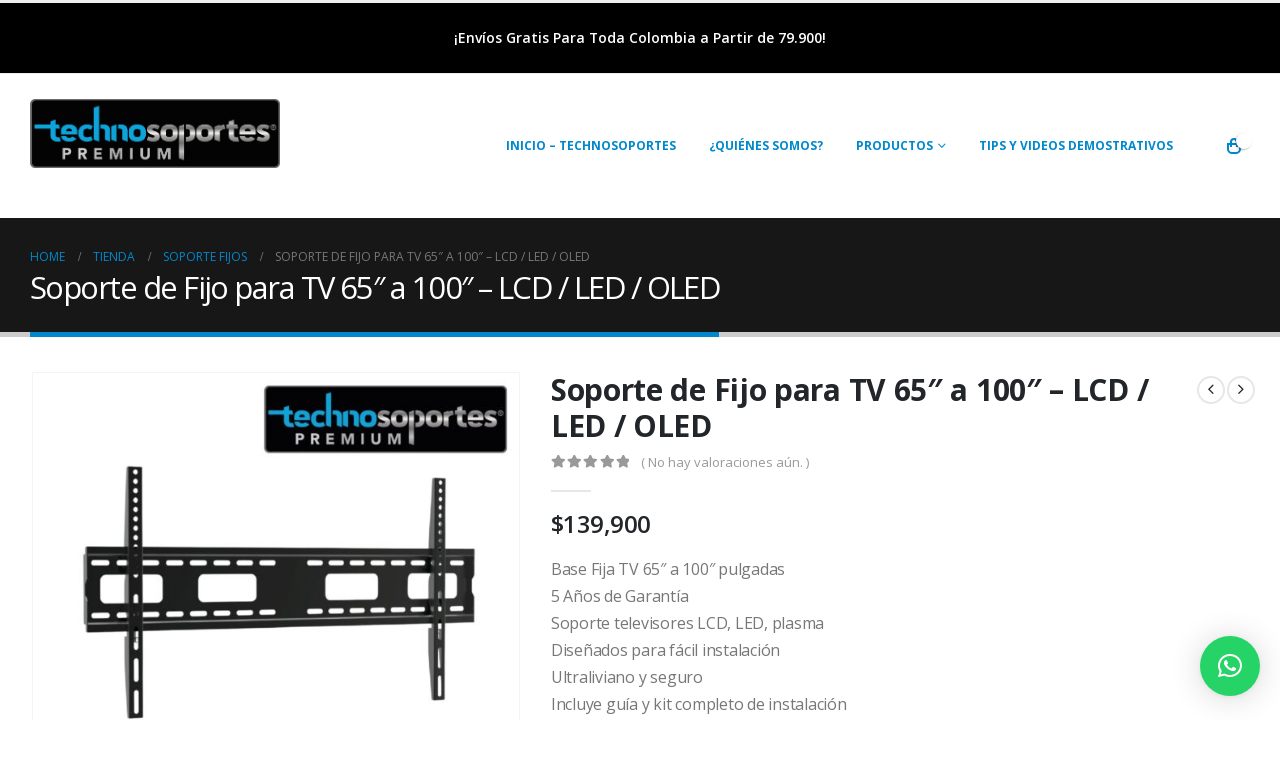

--- FILE ---
content_type: text/html; charset=UTF-8
request_url: https://technosoportes.com/producto/4318/
body_size: 19321
content:
<!DOCTYPE html>
<html lang="es">
<head>
	<meta charset="UTF-8">
	<!--[if IE]><meta http-equiv='X-UA-Compatible' content='IE=edge,chrome=1'><![endif]-->
	<meta name="viewport" content="width=device-width, initial-scale=1.0, minimum-scale=1.0">
	<link rel="profile" href="http://gmpg.org/xfn/11" />
	<link rel="pingback" href="https://technosoportes.com/xmlrpc.php" />

		<link rel="shortcut icon" href="//technosoportes.com/wp-content/uploads/2024/06/LOGO_TECHNO-removebg-preview.png" type="image/x-icon" />
		<link rel="apple-touch-icon" href="//technosoportes.com/wp-content/uploads/2024/06/LOGO_TECHNO-removebg-preview.png">
		<link rel="apple-touch-icon" sizes="120x120" href="//technosoportes.com/wp-content/uploads/2024/06/LOGO_TECHNO-removebg-preview.png">
		<link rel="apple-touch-icon" sizes="76x76" href="//technosoportes.com/wp-content/uploads/2024/06/LOGO_TECHNO-removebg-preview.png">
		<link rel="apple-touch-icon" sizes="152x152" href="//technosoportes.com/wp-content/uploads/2024/06/LOGO_TECHNO-removebg-preview.png">
	<title>Soporte de Fijo para TV 65″ a 100″ – LCD / LED / OLED &#8211; Technosoportes</title>
<meta name='robots' content='max-image-preview:large' />
	<style>img:is([sizes="auto" i], [sizes^="auto," i]) { contain-intrinsic-size: 3000px 1500px }</style>
	<link rel='dns-prefetch' href='//ajax.googleapis.com' />
<link rel='dns-prefetch' href='//www.googletagmanager.com' />
<link rel='dns-prefetch' href='//pagead2.googlesyndication.com' />
<link rel="alternate" type="application/rss+xml" title="Technosoportes &raquo; Feed" href="https://technosoportes.com/feed/" />
<link rel="alternate" type="application/rss+xml" title="Technosoportes &raquo; Feed de los comentarios" href="https://technosoportes.com/comments/feed/" />
<link rel="alternate" type="application/rss+xml" title="Technosoportes &raquo; Comentario Soporte de Fijo para TV 65″ a 100″ – LCD / LED / OLED del feed" href="https://technosoportes.com/producto/4318/feed/" />
<script>
window._wpemojiSettings = {"baseUrl":"https:\/\/s.w.org\/images\/core\/emoji\/15.0.3\/72x72\/","ext":".png","svgUrl":"https:\/\/s.w.org\/images\/core\/emoji\/15.0.3\/svg\/","svgExt":".svg","source":{"concatemoji":"https:\/\/technosoportes.com\/wp-includes\/js\/wp-emoji-release.min.js?ver=6.7.4"}};
/*! This file is auto-generated */
!function(i,n){var o,s,e;function c(e){try{var t={supportTests:e,timestamp:(new Date).valueOf()};sessionStorage.setItem(o,JSON.stringify(t))}catch(e){}}function p(e,t,n){e.clearRect(0,0,e.canvas.width,e.canvas.height),e.fillText(t,0,0);var t=new Uint32Array(e.getImageData(0,0,e.canvas.width,e.canvas.height).data),r=(e.clearRect(0,0,e.canvas.width,e.canvas.height),e.fillText(n,0,0),new Uint32Array(e.getImageData(0,0,e.canvas.width,e.canvas.height).data));return t.every(function(e,t){return e===r[t]})}function u(e,t,n){switch(t){case"flag":return n(e,"\ud83c\udff3\ufe0f\u200d\u26a7\ufe0f","\ud83c\udff3\ufe0f\u200b\u26a7\ufe0f")?!1:!n(e,"\ud83c\uddfa\ud83c\uddf3","\ud83c\uddfa\u200b\ud83c\uddf3")&&!n(e,"\ud83c\udff4\udb40\udc67\udb40\udc62\udb40\udc65\udb40\udc6e\udb40\udc67\udb40\udc7f","\ud83c\udff4\u200b\udb40\udc67\u200b\udb40\udc62\u200b\udb40\udc65\u200b\udb40\udc6e\u200b\udb40\udc67\u200b\udb40\udc7f");case"emoji":return!n(e,"\ud83d\udc26\u200d\u2b1b","\ud83d\udc26\u200b\u2b1b")}return!1}function f(e,t,n){var r="undefined"!=typeof WorkerGlobalScope&&self instanceof WorkerGlobalScope?new OffscreenCanvas(300,150):i.createElement("canvas"),a=r.getContext("2d",{willReadFrequently:!0}),o=(a.textBaseline="top",a.font="600 32px Arial",{});return e.forEach(function(e){o[e]=t(a,e,n)}),o}function t(e){var t=i.createElement("script");t.src=e,t.defer=!0,i.head.appendChild(t)}"undefined"!=typeof Promise&&(o="wpEmojiSettingsSupports",s=["flag","emoji"],n.supports={everything:!0,everythingExceptFlag:!0},e=new Promise(function(e){i.addEventListener("DOMContentLoaded",e,{once:!0})}),new Promise(function(t){var n=function(){try{var e=JSON.parse(sessionStorage.getItem(o));if("object"==typeof e&&"number"==typeof e.timestamp&&(new Date).valueOf()<e.timestamp+604800&&"object"==typeof e.supportTests)return e.supportTests}catch(e){}return null}();if(!n){if("undefined"!=typeof Worker&&"undefined"!=typeof OffscreenCanvas&&"undefined"!=typeof URL&&URL.createObjectURL&&"undefined"!=typeof Blob)try{var e="postMessage("+f.toString()+"("+[JSON.stringify(s),u.toString(),p.toString()].join(",")+"));",r=new Blob([e],{type:"text/javascript"}),a=new Worker(URL.createObjectURL(r),{name:"wpTestEmojiSupports"});return void(a.onmessage=function(e){c(n=e.data),a.terminate(),t(n)})}catch(e){}c(n=f(s,u,p))}t(n)}).then(function(e){for(var t in e)n.supports[t]=e[t],n.supports.everything=n.supports.everything&&n.supports[t],"flag"!==t&&(n.supports.everythingExceptFlag=n.supports.everythingExceptFlag&&n.supports[t]);n.supports.everythingExceptFlag=n.supports.everythingExceptFlag&&!n.supports.flag,n.DOMReady=!1,n.readyCallback=function(){n.DOMReady=!0}}).then(function(){return e}).then(function(){var e;n.supports.everything||(n.readyCallback(),(e=n.source||{}).concatemoji?t(e.concatemoji):e.wpemoji&&e.twemoji&&(t(e.twemoji),t(e.wpemoji)))}))}((window,document),window._wpemojiSettings);
</script>
<style id='wp-emoji-styles-inline-css'>

	img.wp-smiley, img.emoji {
		display: inline !important;
		border: none !important;
		box-shadow: none !important;
		height: 1em !important;
		width: 1em !important;
		margin: 0 0.07em !important;
		vertical-align: -0.1em !important;
		background: none !important;
		padding: 0 !important;
	}
</style>
<link rel='stylesheet' id='wp-block-library-css' href='https://technosoportes.com/wp-includes/css/dist/block-library/style.min.css?ver=6.7.4' media='all' />
<style id='wp-block-library-theme-inline-css'>
.wp-block-audio :where(figcaption){color:#555;font-size:13px;text-align:center}.is-dark-theme .wp-block-audio :where(figcaption){color:#ffffffa6}.wp-block-audio{margin:0 0 1em}.wp-block-code{border:1px solid #ccc;border-radius:4px;font-family:Menlo,Consolas,monaco,monospace;padding:.8em 1em}.wp-block-embed :where(figcaption){color:#555;font-size:13px;text-align:center}.is-dark-theme .wp-block-embed :where(figcaption){color:#ffffffa6}.wp-block-embed{margin:0 0 1em}.blocks-gallery-caption{color:#555;font-size:13px;text-align:center}.is-dark-theme .blocks-gallery-caption{color:#ffffffa6}:root :where(.wp-block-image figcaption){color:#555;font-size:13px;text-align:center}.is-dark-theme :root :where(.wp-block-image figcaption){color:#ffffffa6}.wp-block-image{margin:0 0 1em}.wp-block-pullquote{border-bottom:4px solid;border-top:4px solid;color:currentColor;margin-bottom:1.75em}.wp-block-pullquote cite,.wp-block-pullquote footer,.wp-block-pullquote__citation{color:currentColor;font-size:.8125em;font-style:normal;text-transform:uppercase}.wp-block-quote{border-left:.25em solid;margin:0 0 1.75em;padding-left:1em}.wp-block-quote cite,.wp-block-quote footer{color:currentColor;font-size:.8125em;font-style:normal;position:relative}.wp-block-quote:where(.has-text-align-right){border-left:none;border-right:.25em solid;padding-left:0;padding-right:1em}.wp-block-quote:where(.has-text-align-center){border:none;padding-left:0}.wp-block-quote.is-large,.wp-block-quote.is-style-large,.wp-block-quote:where(.is-style-plain){border:none}.wp-block-search .wp-block-search__label{font-weight:700}.wp-block-search__button{border:1px solid #ccc;padding:.375em .625em}:where(.wp-block-group.has-background){padding:1.25em 2.375em}.wp-block-separator.has-css-opacity{opacity:.4}.wp-block-separator{border:none;border-bottom:2px solid;margin-left:auto;margin-right:auto}.wp-block-separator.has-alpha-channel-opacity{opacity:1}.wp-block-separator:not(.is-style-wide):not(.is-style-dots){width:100px}.wp-block-separator.has-background:not(.is-style-dots){border-bottom:none;height:1px}.wp-block-separator.has-background:not(.is-style-wide):not(.is-style-dots){height:2px}.wp-block-table{margin:0 0 1em}.wp-block-table td,.wp-block-table th{word-break:normal}.wp-block-table :where(figcaption){color:#555;font-size:13px;text-align:center}.is-dark-theme .wp-block-table :where(figcaption){color:#ffffffa6}.wp-block-video :where(figcaption){color:#555;font-size:13px;text-align:center}.is-dark-theme .wp-block-video :where(figcaption){color:#ffffffa6}.wp-block-video{margin:0 0 1em}:root :where(.wp-block-template-part.has-background){margin-bottom:0;margin-top:0;padding:1.25em 2.375em}
</style>
<style id='classic-theme-styles-inline-css'>
/*! This file is auto-generated */
.wp-block-button__link{color:#fff;background-color:#32373c;border-radius:9999px;box-shadow:none;text-decoration:none;padding:calc(.667em + 2px) calc(1.333em + 2px);font-size:1.125em}.wp-block-file__button{background:#32373c;color:#fff;text-decoration:none}
</style>
<style id='global-styles-inline-css'>
:root{--wp--preset--aspect-ratio--square: 1;--wp--preset--aspect-ratio--4-3: 4/3;--wp--preset--aspect-ratio--3-4: 3/4;--wp--preset--aspect-ratio--3-2: 3/2;--wp--preset--aspect-ratio--2-3: 2/3;--wp--preset--aspect-ratio--16-9: 16/9;--wp--preset--aspect-ratio--9-16: 9/16;--wp--preset--color--black: #000000;--wp--preset--color--cyan-bluish-gray: #abb8c3;--wp--preset--color--white: #ffffff;--wp--preset--color--pale-pink: #f78da7;--wp--preset--color--vivid-red: #cf2e2e;--wp--preset--color--luminous-vivid-orange: #ff6900;--wp--preset--color--luminous-vivid-amber: #fcb900;--wp--preset--color--light-green-cyan: #7bdcb5;--wp--preset--color--vivid-green-cyan: #00d084;--wp--preset--color--pale-cyan-blue: #8ed1fc;--wp--preset--color--vivid-cyan-blue: #0693e3;--wp--preset--color--vivid-purple: #9b51e0;--wp--preset--color--primary: #0088cc;--wp--preset--color--secondary: #e36159;--wp--preset--color--tertiary: #2baab1;--wp--preset--color--quaternary: #383f48;--wp--preset--color--dark: #212529;--wp--preset--color--light: #ffffff;--wp--preset--gradient--vivid-cyan-blue-to-vivid-purple: linear-gradient(135deg,rgba(6,147,227,1) 0%,rgb(155,81,224) 100%);--wp--preset--gradient--light-green-cyan-to-vivid-green-cyan: linear-gradient(135deg,rgb(122,220,180) 0%,rgb(0,208,130) 100%);--wp--preset--gradient--luminous-vivid-amber-to-luminous-vivid-orange: linear-gradient(135deg,rgba(252,185,0,1) 0%,rgba(255,105,0,1) 100%);--wp--preset--gradient--luminous-vivid-orange-to-vivid-red: linear-gradient(135deg,rgba(255,105,0,1) 0%,rgb(207,46,46) 100%);--wp--preset--gradient--very-light-gray-to-cyan-bluish-gray: linear-gradient(135deg,rgb(238,238,238) 0%,rgb(169,184,195) 100%);--wp--preset--gradient--cool-to-warm-spectrum: linear-gradient(135deg,rgb(74,234,220) 0%,rgb(151,120,209) 20%,rgb(207,42,186) 40%,rgb(238,44,130) 60%,rgb(251,105,98) 80%,rgb(254,248,76) 100%);--wp--preset--gradient--blush-light-purple: linear-gradient(135deg,rgb(255,206,236) 0%,rgb(152,150,240) 100%);--wp--preset--gradient--blush-bordeaux: linear-gradient(135deg,rgb(254,205,165) 0%,rgb(254,45,45) 50%,rgb(107,0,62) 100%);--wp--preset--gradient--luminous-dusk: linear-gradient(135deg,rgb(255,203,112) 0%,rgb(199,81,192) 50%,rgb(65,88,208) 100%);--wp--preset--gradient--pale-ocean: linear-gradient(135deg,rgb(255,245,203) 0%,rgb(182,227,212) 50%,rgb(51,167,181) 100%);--wp--preset--gradient--electric-grass: linear-gradient(135deg,rgb(202,248,128) 0%,rgb(113,206,126) 100%);--wp--preset--gradient--midnight: linear-gradient(135deg,rgb(2,3,129) 0%,rgb(40,116,252) 100%);--wp--preset--font-size--small: 13px;--wp--preset--font-size--medium: 20px;--wp--preset--font-size--large: 36px;--wp--preset--font-size--x-large: 42px;--wp--preset--spacing--20: 0.44rem;--wp--preset--spacing--30: 0.67rem;--wp--preset--spacing--40: 1rem;--wp--preset--spacing--50: 1.5rem;--wp--preset--spacing--60: 2.25rem;--wp--preset--spacing--70: 3.38rem;--wp--preset--spacing--80: 5.06rem;--wp--preset--shadow--natural: 6px 6px 9px rgba(0, 0, 0, 0.2);--wp--preset--shadow--deep: 12px 12px 50px rgba(0, 0, 0, 0.4);--wp--preset--shadow--sharp: 6px 6px 0px rgba(0, 0, 0, 0.2);--wp--preset--shadow--outlined: 6px 6px 0px -3px rgba(255, 255, 255, 1), 6px 6px rgba(0, 0, 0, 1);--wp--preset--shadow--crisp: 6px 6px 0px rgba(0, 0, 0, 1);}:where(.is-layout-flex){gap: 0.5em;}:where(.is-layout-grid){gap: 0.5em;}body .is-layout-flex{display: flex;}.is-layout-flex{flex-wrap: wrap;align-items: center;}.is-layout-flex > :is(*, div){margin: 0;}body .is-layout-grid{display: grid;}.is-layout-grid > :is(*, div){margin: 0;}:where(.wp-block-columns.is-layout-flex){gap: 2em;}:where(.wp-block-columns.is-layout-grid){gap: 2em;}:where(.wp-block-post-template.is-layout-flex){gap: 1.25em;}:where(.wp-block-post-template.is-layout-grid){gap: 1.25em;}.has-black-color{color: var(--wp--preset--color--black) !important;}.has-cyan-bluish-gray-color{color: var(--wp--preset--color--cyan-bluish-gray) !important;}.has-white-color{color: var(--wp--preset--color--white) !important;}.has-pale-pink-color{color: var(--wp--preset--color--pale-pink) !important;}.has-vivid-red-color{color: var(--wp--preset--color--vivid-red) !important;}.has-luminous-vivid-orange-color{color: var(--wp--preset--color--luminous-vivid-orange) !important;}.has-luminous-vivid-amber-color{color: var(--wp--preset--color--luminous-vivid-amber) !important;}.has-light-green-cyan-color{color: var(--wp--preset--color--light-green-cyan) !important;}.has-vivid-green-cyan-color{color: var(--wp--preset--color--vivid-green-cyan) !important;}.has-pale-cyan-blue-color{color: var(--wp--preset--color--pale-cyan-blue) !important;}.has-vivid-cyan-blue-color{color: var(--wp--preset--color--vivid-cyan-blue) !important;}.has-vivid-purple-color{color: var(--wp--preset--color--vivid-purple) !important;}.has-black-background-color{background-color: var(--wp--preset--color--black) !important;}.has-cyan-bluish-gray-background-color{background-color: var(--wp--preset--color--cyan-bluish-gray) !important;}.has-white-background-color{background-color: var(--wp--preset--color--white) !important;}.has-pale-pink-background-color{background-color: var(--wp--preset--color--pale-pink) !important;}.has-vivid-red-background-color{background-color: var(--wp--preset--color--vivid-red) !important;}.has-luminous-vivid-orange-background-color{background-color: var(--wp--preset--color--luminous-vivid-orange) !important;}.has-luminous-vivid-amber-background-color{background-color: var(--wp--preset--color--luminous-vivid-amber) !important;}.has-light-green-cyan-background-color{background-color: var(--wp--preset--color--light-green-cyan) !important;}.has-vivid-green-cyan-background-color{background-color: var(--wp--preset--color--vivid-green-cyan) !important;}.has-pale-cyan-blue-background-color{background-color: var(--wp--preset--color--pale-cyan-blue) !important;}.has-vivid-cyan-blue-background-color{background-color: var(--wp--preset--color--vivid-cyan-blue) !important;}.has-vivid-purple-background-color{background-color: var(--wp--preset--color--vivid-purple) !important;}.has-black-border-color{border-color: var(--wp--preset--color--black) !important;}.has-cyan-bluish-gray-border-color{border-color: var(--wp--preset--color--cyan-bluish-gray) !important;}.has-white-border-color{border-color: var(--wp--preset--color--white) !important;}.has-pale-pink-border-color{border-color: var(--wp--preset--color--pale-pink) !important;}.has-vivid-red-border-color{border-color: var(--wp--preset--color--vivid-red) !important;}.has-luminous-vivid-orange-border-color{border-color: var(--wp--preset--color--luminous-vivid-orange) !important;}.has-luminous-vivid-amber-border-color{border-color: var(--wp--preset--color--luminous-vivid-amber) !important;}.has-light-green-cyan-border-color{border-color: var(--wp--preset--color--light-green-cyan) !important;}.has-vivid-green-cyan-border-color{border-color: var(--wp--preset--color--vivid-green-cyan) !important;}.has-pale-cyan-blue-border-color{border-color: var(--wp--preset--color--pale-cyan-blue) !important;}.has-vivid-cyan-blue-border-color{border-color: var(--wp--preset--color--vivid-cyan-blue) !important;}.has-vivid-purple-border-color{border-color: var(--wp--preset--color--vivid-purple) !important;}.has-vivid-cyan-blue-to-vivid-purple-gradient-background{background: var(--wp--preset--gradient--vivid-cyan-blue-to-vivid-purple) !important;}.has-light-green-cyan-to-vivid-green-cyan-gradient-background{background: var(--wp--preset--gradient--light-green-cyan-to-vivid-green-cyan) !important;}.has-luminous-vivid-amber-to-luminous-vivid-orange-gradient-background{background: var(--wp--preset--gradient--luminous-vivid-amber-to-luminous-vivid-orange) !important;}.has-luminous-vivid-orange-to-vivid-red-gradient-background{background: var(--wp--preset--gradient--luminous-vivid-orange-to-vivid-red) !important;}.has-very-light-gray-to-cyan-bluish-gray-gradient-background{background: var(--wp--preset--gradient--very-light-gray-to-cyan-bluish-gray) !important;}.has-cool-to-warm-spectrum-gradient-background{background: var(--wp--preset--gradient--cool-to-warm-spectrum) !important;}.has-blush-light-purple-gradient-background{background: var(--wp--preset--gradient--blush-light-purple) !important;}.has-blush-bordeaux-gradient-background{background: var(--wp--preset--gradient--blush-bordeaux) !important;}.has-luminous-dusk-gradient-background{background: var(--wp--preset--gradient--luminous-dusk) !important;}.has-pale-ocean-gradient-background{background: var(--wp--preset--gradient--pale-ocean) !important;}.has-electric-grass-gradient-background{background: var(--wp--preset--gradient--electric-grass) !important;}.has-midnight-gradient-background{background: var(--wp--preset--gradient--midnight) !important;}.has-small-font-size{font-size: var(--wp--preset--font-size--small) !important;}.has-medium-font-size{font-size: var(--wp--preset--font-size--medium) !important;}.has-large-font-size{font-size: var(--wp--preset--font-size--large) !important;}.has-x-large-font-size{font-size: var(--wp--preset--font-size--x-large) !important;}
:where(.wp-block-post-template.is-layout-flex){gap: 1.25em;}:where(.wp-block-post-template.is-layout-grid){gap: 1.25em;}
:where(.wp-block-columns.is-layout-flex){gap: 2em;}:where(.wp-block-columns.is-layout-grid){gap: 2em;}
:root :where(.wp-block-pullquote){font-size: 1.5em;line-height: 1.6;}
</style>
<link rel='stylesheet' id='contact-form-7-css' href='https://technosoportes.com/wp-content/plugins/contact-form-7/includes/css/styles.css?ver=6.1.4' media='all' />
<style id='woocommerce-inline-inline-css'>
.woocommerce form .form-row .required { visibility: visible; }
</style>
<link rel='stylesheet' id='woocommerce-addons-css-css' href='https://technosoportes.com/wp-content/plugins/woocommerce-product-addons/assets/css/frontend.css?ver=6.7.4' media='all' />
<link rel='stylesheet' id='brands-styles-css' href='https://technosoportes.com/wp-content/plugins/woocommerce/assets/css/brands.css?ver=10.3.7' media='all' />
<link rel='stylesheet' id='js_composer_front-css' href='https://technosoportes.com/wp-content/plugins/js_composer/assets/css/js_composer.min.css?ver=6.5.0' media='all' />
<link rel='stylesheet' id='bootstrap-css' href='https://technosoportes.com/wp-content/uploads/porto_styles/bootstrap.css?ver=6.0.5' media='all' />
<link rel='stylesheet' id='porto-plugins-css' href='https://technosoportes.com/wp-content/themes/porto/css/plugins.css?ver=6.7.4' media='all' />
<link rel='stylesheet' id='porto-theme-css' href='https://technosoportes.com/wp-content/themes/porto/css/theme.css?ver=6.7.4' media='all' />
<link rel='stylesheet' id='porto-shortcodes-css' href='https://technosoportes.com/wp-content/uploads/porto_styles/shortcodes.css?ver=6.0.5' media='all' />
<link rel='stylesheet' id='porto-theme-shop-css' href='https://technosoportes.com/wp-content/themes/porto/css/theme_shop.css?ver=6.7.4' media='all' />
<link rel='stylesheet' id='porto-dynamic-style-css' href='https://technosoportes.com/wp-content/uploads/porto_styles/dynamic_style.css?ver=6.0.5' media='all' />
<link rel='stylesheet' id='porto-style-css' href='https://technosoportes.com/wp-content/themes/porto/style.css?ver=6.7.4' media='all' />
<style id='porto-style-inline-css'>
#header .logo,.side-header-narrow-bar-logo{max-width:170px}@media (min-width:1170px){#header .logo{max-width:250px}}@media (max-width:991px){#header .logo{max-width:110px}}@media (max-width:767px){#header .logo{max-width:110px}}#header.sticky-header .logo{max-width:100px}#header,.sticky-header .header-main.sticky{border-top:3px solid #ededed}@media (min-width:992px){}@media (max-width:991px){#header .header-main .header-left,#header .header-main .header-center,#header .header-main .header-right,.fixed-header #header .header-main .header-left,.fixed-header #header .header-main .header-right,.fixed-header #header .header-main .header-center{padding-top:15px;padding-bottom:15px}}.page-top .page-title-wrap{line-height:0}.page-top .page-title:not(.b-none):after{content:'';position:absolute;width:100%;left:0;border-bottom:5px solid #0088cc;bottom:-32px}body.single-product .page-top .breadcrumbs-wrap{padding-right:55px}@media (min-width:1500px){.left-sidebar.col-lg-3,.right-sidebar.col-lg-3{-ms-flex:0 0 20%;flex:0 0 20%;max-width:20%}.main-content.col-lg-9{-ms-flex:0 0 80%;flex:0 0 80%;max-width:80%}.main-content.col-lg-6{-ms-flex:0 0 60%;flex:0 0 60%;max-width:60%}}.product-images .img-thumbnail .inner,.product-images .img-thumbnail .inner img{-webkit-transform:none;transform:none}#login-form-popup{position:relative;width:80%;max-width:525px;margin-left:auto;margin-right:auto}#login-form-popup .featured-box{margin-bottom:0;box-shadow:none;border:none;border-radius:0}#login-form-popup .featured-box .box-content{padding:45px 36px 30px;border:none}#login-form-popup .featured-box h2{text-transform:uppercase;font-size:15px;letter-spacing:.05em;font-weight:600;line-height:2}#login-form-popup .porto-social-login-section{margin-top:20px}.porto-social-login-section{background:#f4f4f2;text-align:center;padding:20px 20px 25px}.porto-social-login-section p{text-transform:uppercase;font-size:12px;font-weight:600;margin-bottom:8px}#login-form-popup .col2-set{margin-left:-20px;margin-right:-20px}#login-form-popup .col-1,#login-form-popup .col-2{padding-left:20px;padding-right:20px}@media (min-width:992px){#login-form-popup .col-1{border-right:1px solid #f5f6f6}}#login-form-popup .input-text{box-shadow:none;padding-top:10px;padding-bottom:10px;border-color:#ddd;border-radius:2px;line-height:1.5 !important}#login-form-popup .form-row{margin-bottom:20px}#login-form-popup .woocommerce-privacy-policy-text{display:none}#login-form-popup .button{border-radius:2px;padding:18px 24px;text-shadow:none;font-family:Open Sans,sans-serif;font-size:12px;letter-spacing:-0.025em}#login-form-popup label.inline{margin-top:15px;float:right;position:relative;cursor:pointer;line-height:1.5}#login-form-popup label.inline input[type=checkbox]{opacity:0;margin-right:8px;margin-top:0;margin-bottom:0}#login-form-popup label.inline span:before{content:'';position:absolute;border:1px solid #ddd;border-radius:1px;width:16px;height:16px;left:0;top:0;text-align:center;line-height:15px;font-family:'Font Awesome 5 Free';font-weight:900;font-size:9px;color:#aaa}#login-form-popup label.inline input[type=checkbox]:checked + span:before{content:'\f00c'}#login-form-popup .social-button i{font-size:16px;margin-right:8px}.porto-social-login-section .google-plus{background:#dd4e31}.porto-social-login-section .facebook{background:#3a589d}.porto-social-login-section .twitter{background:#1aa9e1}.featured-box .porto-social-login-section i{color:#fff}.porto-social-login-section .social-button:hover{background:var(--primary)}#login-form-popup{max-width:480px}html.panel-opened body > .mfp-bg{z-index:9042}html.panel-opened body > .mfp-wrap{z-index:9043}
</style>
<link rel='stylesheet' id='prdctfltr-css' href='https://technosoportes.com/wp-content/plugins/prdctfltr/includes/css/style.min.css?ver=7.3.3' media='all' />
<!--n2css--><!--n2js--><script src="https://technosoportes.com/wp-includes/js/jquery/jquery.min.js?ver=3.7.1" id="jquery-core-js"></script>
<script src="https://technosoportes.com/wp-includes/js/jquery/jquery-migrate.min.js?ver=3.4.1" id="jquery-migrate-js"></script>
<script src="https://technosoportes.com/wp-content/plugins/woocommerce/assets/js/jquery-blockui/jquery.blockUI.min.js?ver=2.7.0-wc.10.3.7" id="wc-jquery-blockui-js" data-wp-strategy="defer"></script>
<script id="wc-add-to-cart-js-extra">
var wc_add_to_cart_params = {"ajax_url":"\/wp-admin\/admin-ajax.php","wc_ajax_url":"\/?wc-ajax=%%endpoint%%","i18n_view_cart":"Ver carrito","cart_url":"https:\/\/technosoportes.com\/carrito\/","is_cart":"","cart_redirect_after_add":"no"};
</script>
<script src="https://technosoportes.com/wp-content/plugins/woocommerce/assets/js/frontend/add-to-cart.min.js?ver=10.3.7" id="wc-add-to-cart-js" data-wp-strategy="defer"></script>
<script id="wc-single-product-js-extra">
var wc_single_product_params = {"i18n_required_rating_text":"Por favor elige una puntuaci\u00f3n","i18n_rating_options":["1 de 5 estrellas","2 de 5 estrellas","3 de 5 estrellas","4 de 5 estrellas","5 de 5 estrellas"],"i18n_product_gallery_trigger_text":"Ver galer\u00eda de im\u00e1genes a pantalla completa","review_rating_required":"yes","flexslider":{"rtl":false,"animation":"slide","smoothHeight":true,"directionNav":false,"controlNav":"thumbnails","slideshow":false,"animationSpeed":500,"animationLoop":false,"allowOneSlide":false},"zoom_enabled":"","zoom_options":[],"photoswipe_enabled":"","photoswipe_options":{"shareEl":false,"closeOnScroll":false,"history":false,"hideAnimationDuration":0,"showAnimationDuration":0},"flexslider_enabled":""};
</script>
<script src="https://technosoportes.com/wp-content/plugins/woocommerce/assets/js/frontend/single-product.min.js?ver=10.3.7" id="wc-single-product-js" defer data-wp-strategy="defer"></script>
<script src="https://technosoportes.com/wp-content/plugins/woocommerce/assets/js/js-cookie/js.cookie.min.js?ver=2.1.4-wc.10.3.7" id="wc-js-cookie-js" defer data-wp-strategy="defer"></script>
<script id="woocommerce-js-extra">
var woocommerce_params = {"ajax_url":"\/wp-admin\/admin-ajax.php","wc_ajax_url":"\/?wc-ajax=%%endpoint%%","i18n_password_show":"Mostrar contrase\u00f1a","i18n_password_hide":"Ocultar contrase\u00f1a"};
</script>
<script src="https://technosoportes.com/wp-content/plugins/woocommerce/assets/js/frontend/woocommerce.min.js?ver=10.3.7" id="woocommerce-js" defer data-wp-strategy="defer"></script>
<script src="https://technosoportes.com/wp-content/plugins/js_composer/assets/js/vendors/woocommerce-add-to-cart.js?ver=6.5.0" id="vc_woocommerce-add-to-cart-js-js"></script>

<!-- Fragmento de código de la etiqueta de Google (gtag.js) añadida por Site Kit -->
<!-- Fragmento de código de Google Analytics añadido por Site Kit -->
<script src="https://www.googletagmanager.com/gtag/js?id=GT-PJR5SVJJ" id="google_gtagjs-js" async></script>
<script id="google_gtagjs-js-after">
window.dataLayer = window.dataLayer || [];function gtag(){dataLayer.push(arguments);}
gtag("set","linker",{"domains":["technosoportes.com"]});
gtag("js", new Date());
gtag("set", "developer_id.dZTNiMT", true);
gtag("config", "GT-PJR5SVJJ");
</script>
<script src="https://technosoportes.com/wp-content/plugins/woocommerce/assets/js/jquery-cookie/jquery.cookie.min.js?ver=1.4.1-wc.10.3.7" id="wc-jquery-cookie-js" defer data-wp-strategy="defer"></script>
<link rel="https://api.w.org/" href="https://technosoportes.com/wp-json/" /><link rel="alternate" title="JSON" type="application/json" href="https://technosoportes.com/wp-json/wp/v2/product/4318" /><link rel="EditURI" type="application/rsd+xml" title="RSD" href="https://technosoportes.com/xmlrpc.php?rsd" />
<meta name="generator" content="WordPress 6.7.4" />
<meta name="generator" content="WooCommerce 10.3.7" />
<link rel="canonical" href="https://technosoportes.com/producto/4318/" />
<link rel='shortlink' href='https://technosoportes.com/?p=4318' />
<link rel="alternate" title="oEmbed (JSON)" type="application/json+oembed" href="https://technosoportes.com/wp-json/oembed/1.0/embed?url=https%3A%2F%2Ftechnosoportes.com%2Fproducto%2F4318%2F" />
<link rel="alternate" title="oEmbed (XML)" type="text/xml+oembed" href="https://technosoportes.com/wp-json/oembed/1.0/embed?url=https%3A%2F%2Ftechnosoportes.com%2Fproducto%2F4318%2F&#038;format=xml" />
<meta name="generator" content="Site Kit by Google 1.170.0" /><noscript><style>.vce-row-container .vcv-lozad {display: none}</style></noscript><meta name="generator" content="Powered by Visual Composer Website Builder - fast and easy-to-use drag and drop visual editor for WordPress."/><!-- Google site verification - Google for WooCommerce -->
<meta name="google-site-verification" content="24bKTFkNC_PbITm7nBad8u5RBuMfCkvZqLaa2qToy44" />
		<script type="text/javascript">
		WebFontConfig = {
			google: { families: [ 'Open+Sans:200,300,400,500,600,700,800','Shadows+Into+Light:400,700','Playfair+Display:400,700' ] }
		};
		(function(d) {
			var wf = d.createElement('script'), s = d.scripts[0];
			wf.src = 'https://technosoportes.com/wp-content/themes/porto/js/libs/webfont.js';
			wf.async = true;
			s.parentNode.insertBefore(wf, s);
		})(document);</script>
			<noscript><style>.woocommerce-product-gallery{ opacity: 1 !important; }</style></noscript>
	
<!-- Metaetiquetas de Google AdSense añadidas por Site Kit -->
<meta name="google-adsense-platform-account" content="ca-host-pub-2644536267352236">
<meta name="google-adsense-platform-domain" content="sitekit.withgoogle.com">
<!-- Acabar con las metaetiquetas de Google AdSense añadidas por Site Kit -->
<meta name="generator" content="Elementor 3.34.2; features: additional_custom_breakpoints; settings: css_print_method-external, google_font-enabled, font_display-auto">
			<style>
				.e-con.e-parent:nth-of-type(n+4):not(.e-lazyloaded):not(.e-no-lazyload),
				.e-con.e-parent:nth-of-type(n+4):not(.e-lazyloaded):not(.e-no-lazyload) * {
					background-image: none !important;
				}
				@media screen and (max-height: 1024px) {
					.e-con.e-parent:nth-of-type(n+3):not(.e-lazyloaded):not(.e-no-lazyload),
					.e-con.e-parent:nth-of-type(n+3):not(.e-lazyloaded):not(.e-no-lazyload) * {
						background-image: none !important;
					}
				}
				@media screen and (max-height: 640px) {
					.e-con.e-parent:nth-of-type(n+2):not(.e-lazyloaded):not(.e-no-lazyload),
					.e-con.e-parent:nth-of-type(n+2):not(.e-lazyloaded):not(.e-no-lazyload) * {
						background-image: none !important;
					}
				}
			</style>
			<meta name="generator" content="Powered by WPBakery Page Builder - drag and drop page builder for WordPress."/>

<!-- Fragmento de código de Google Adsense añadido por Site Kit -->
<script async src="https://pagead2.googlesyndication.com/pagead/js/adsbygoogle.js?client=ca-pub-6766671946464580&amp;host=ca-host-pub-2644536267352236" crossorigin="anonymous"></script>

<!-- Final del fragmento de código de Google Adsense añadido por Site Kit -->
<link rel="icon" href="https://technosoportes.com/wp-content/uploads/2024/06/cropped-LOGO_TECHNO-removebg-preview-32x32.png" sizes="32x32" />
<link rel="icon" href="https://technosoportes.com/wp-content/uploads/2024/06/cropped-LOGO_TECHNO-removebg-preview-192x192.png" sizes="192x192" />
<link rel="apple-touch-icon" href="https://technosoportes.com/wp-content/uploads/2024/06/cropped-LOGO_TECHNO-removebg-preview-180x180.png" />
<meta name="msapplication-TileImage" content="https://technosoportes.com/wp-content/uploads/2024/06/cropped-LOGO_TECHNO-removebg-preview-270x270.png" />
<meta name="generator" content="Product Filter for WooCommerce"/>		<style id="wp-custom-css">
			
.widget > div > ul, .widget > ul {
    border-bottom: 1px solid rgb(70, 70, 70) !important;
}

.widget > div > ul li > a {
    color: rgb(169, 169, 169) !important;
    font-size: 14px !important;
}

.widget > div > ul li > a:hover {
    color: #0da3d9 !important;
}

.widget_nav_menu > div > ul li {
    padding: 8px 0px !important;
}

.widget > div > ul li {
    border-top: 1px solid rgb(70, 70, 70) !important;
}

h5 {
    margin-bottom: 25px;
    color: rgb(236, 236, 236) !important;
}

#footer .footer-bottom {
    border-top: 1px solid rgb(70, 70, 70);
}

.product-image .labels .onhot {
    font-size: 21px;
}

#mini-cart .cart-items {
    background-color: #fff !important;
}
.iconmenu {
width: 48px;
margin-right: 2px;
}

.iconmenu {
position: relative;
	top: -15px

}

.header-bottom {position: relative;
	top:1vw

}

.share-links {
position: relative;
	top:-15px

}

.share-instagram {
position: relative;
	left: 1vw
	
	

}

.share-youtube {
position: relative;
	left: 0.5vw
	

}


.logo {
	position: relative;
	top:-1vw		
}

.qlwapp-toggle {
	width: 800px
		
}

.header-top.header-has-center {
      background-color: #000; /* Fondo negro */
      color: #fff; /* Texto blanco */
      padding: 20px 20px; /* Espaciado interno */
      text-align: center; /* Centrado del texto */
      font-weight: bold; /* Texto en negrita */
      
    }

#header .header-top, .header-top .top-links > li.menu-item:after {
    color: #ffffff;
	font-size: .9999em
}

		</style>
		<noscript><style> .wpb_animate_when_almost_visible { opacity: 1; }</style></noscript></head>
<body class="product-template-default single single-product postid-4318 wp-embed-responsive theme-porto vcwb woocommerce woocommerce-page woocommerce-no-js login-popup wide blog-1 wpb-js-composer js-comp-ver-6.5.0 vc_responsive elementor-default elementor-kit-3546">

	<div class="page-wrapper side-nav-right"><!-- page wrapper -->

		
								<!-- header wrapper -->
			<div class="header-wrapper wide">
								

	<header id="header" class="header-builder">
	
	<div class="header-top header-has-center"><div class="header-row container-fluid"><div class="header-col header-center"><div class="custom-html"><span><i class="MENSAJE_TOP"></i>¡Envíos Gratis Para Toda Colombia a Partir de 79.900! </span></div></div></div></div><div class="header-main"><div class="header-row container-fluid"><div class="header-col header-left">		<div class="logo">
		<a href="https://technosoportes.com/" title="Technosoportes - Productos de calidad 100% Garantizados"  rel="home">
		<img class="img-responsive standard-logo retina-logo" src="//technosoportes.com/wp-content/uploads/2024/02/logo-technosoportes-2.png" alt="Technosoportes" />	</a>
			</div>
		</div><div class="header-col header-right"><ul id="menu-menu" class="main-menu mega-menu show-arrow"><li id="nav-menu-item-4111" class="menu-item menu-item-type-post_type menu-item-object-page menu-item-home narrow"><a href="https://technosoportes.com/">Inicio &#8211; Technosoportes</a></li>
<li id="nav-menu-item-3046" class="menu-item menu-item-type-post_type menu-item-object-page narrow"><a href="https://technosoportes.com/technosoportes/">¿Quiénes somos?</a></li>
<li id="nav-menu-item-3048" class="menu-item menu-item-type-post_type menu-item-object-page menu-item-has-children has-sub narrow"><a href="https://technosoportes.com/productos/">Productos</a>
<div class="popup"><div class="inner" style=""><ul class="sub-menu">
	<li id="nav-menu-item-3497" class="menu-item menu-item-type-post_type menu-item-object-page" data-cols="1"><a href="https://technosoportes.com/soportes-fijos/">Soportes Fijos</a></li>
	<li id="nav-menu-item-3496" class="menu-item menu-item-type-post_type menu-item-object-page" data-cols="1"><a href="https://technosoportes.com/soportes-escualizables/">Soportes Escualizables</a></li>
	<li id="nav-menu-item-3495" class="menu-item menu-item-type-post_type menu-item-object-page" data-cols="1"><a href="https://technosoportes.com/soportes-de-brazo/">Soportes de Brazo</a></li>
	<li id="nav-menu-item-3500" class="menu-item menu-item-type-post_type menu-item-object-page" data-cols="1"><a href="https://technosoportes.com/otros-soportes/">Otros Soportes</a></li>
</ul></div></div>
</li>
<li id="nav-menu-item-3545" class="menu-item menu-item-type-post_type menu-item-object-page narrow"><a href="https://technosoportes.com/tips-y-videos-demostrativos/">Tips y Videos Demostrativos</a></li>
</ul><span class="separator"></span>		<div id="mini-cart" class="mini-cart simple">
			<div class="cart-head">
			<span class="cart-icon"><i class="minicart-icon minicart-icon-default"></i><span class="cart-items">0</span></span><span class="cart-items-text">0 items</span>			</div>
					<div class="cart-popup widget_shopping_cart">
				<div class="widget_shopping_cart_content">
									<div class="cart-loading"></div>
								</div>
			</div>
						</div>
		<a class="mobile-toggle"><i class="fas fa-bars"></i></a></div></div>
<div id="nav-panel">
	<div class="container">
		<div class="mobile-nav-wrap">
		<div class="menu-wrap"><ul id="menu-menu-1" class="mobile-menu accordion-menu"><li id="accordion-menu-item-4111" class="menu-item menu-item-type-post_type menu-item-object-page menu-item-home"><a href="https://technosoportes.com/">Inicio &#8211; Technosoportes</a></li>
<li id="accordion-menu-item-3046" class="menu-item menu-item-type-post_type menu-item-object-page"><a href="https://technosoportes.com/technosoportes/">¿Quiénes somos?</a></li>
<li id="accordion-menu-item-3048" class="menu-item menu-item-type-post_type menu-item-object-page menu-item-has-children has-sub"><a href="https://technosoportes.com/productos/">Productos</a>
<span class="arrow"></span><ul class="sub-menu">
	<li id="accordion-menu-item-3497" class="menu-item menu-item-type-post_type menu-item-object-page"><a href="https://technosoportes.com/soportes-fijos/">Soportes Fijos</a></li>
	<li id="accordion-menu-item-3496" class="menu-item menu-item-type-post_type menu-item-object-page"><a href="https://technosoportes.com/soportes-escualizables/">Soportes Escualizables</a></li>
	<li id="accordion-menu-item-3495" class="menu-item menu-item-type-post_type menu-item-object-page"><a href="https://technosoportes.com/soportes-de-brazo/">Soportes de Brazo</a></li>
	<li id="accordion-menu-item-3500" class="menu-item menu-item-type-post_type menu-item-object-page"><a href="https://technosoportes.com/otros-soportes/">Otros Soportes</a></li>
</ul>
</li>
<li id="accordion-menu-item-3545" class="menu-item menu-item-type-post_type menu-item-object-page"><a href="https://technosoportes.com/tips-y-videos-demostrativos/">Tips y Videos Demostrativos</a></li>
</ul></div>		</div>
	</div>
</div>
</div>	</header>

							</div>
			<!-- end header wrapper -->
		
		
				<section class="page-top wide page-header-1">
		<div class="container">
	<div class="row">
		<div class="col-lg-12">
							<div class="breadcrumbs-wrap">
					<ul class="breadcrumb" itemscope itemtype="http://schema.org/BreadcrumbList"><li class="home" itemprop="itemListElement" itemscope itemtype="http://schema.org/ListItem"><a itemtype="http://schema.org/Thing" itemprop="item" href="https://technosoportes.com" title="Go to Home Page"><span itemprop="name">Home</span><meta itemprop="position" content="1" /></a><i class="delimiter"></i></li><li itemprop="itemListElement" itemscope itemtype="http://schema.org/ListItem"><a itemtype="http://schema.org/Thing" itemprop="item" href="https://technosoportes.com/tienda/"><span itemprop="name">Tienda</span><meta itemprop="position" content="2" /></a><i class="delimiter"></i></li><li itemprop="itemListElement" itemscope itemtype="http://schema.org/ListItem"><a itemtype="http://schema.org/Thing" itemprop="item" href="https://technosoportes.com/categoria-producto/soporte-fijos/"><span itemprop="name">Soporte Fijos</span><meta itemprop="position" content="3" /></a><i class="delimiter"></i></li><li>Soporte de Fijo para TV 65″ a 100″ – LCD / LED / OLED</li></ul>				</div>
						<div class="page-title-wrap">
				<h1 class="page-title">Soporte de Fijo para TV 65″ a 100″ – LCD / LED / OLED</h1>
							</div>
					</div>
	</div>
</div>
	</section>
	
		<div id="main" class="column1 boxed"><!-- main -->

			<div class="container">
			<div class="row main-content-wrap">

			<!-- main content -->
			<div class="main-content col-lg-12">

			
	<div id="primary" class="content-area"><main id="content" class="site-main" role="main">

					
			<div class="woocommerce-notices-wrapper"></div>
<div id="product-4318" class="product type-product post-4318 status-publish first instock product_cat-soporte-fijos has-post-thumbnail shipping-taxable purchasable product-type-simple product-layout-default">

	<div class="product-summary-wrap">
					<div class="row">
				<div class="summary-before col-md-5">
							<div class="labels"></div><div class="product-images images">
	<div class="product-image-slider owl-carousel show-nav-hover has-ccols ccols-1"><div class="img-thumbnail"><div class="inner"><img fetchpriority="high" width="600" height="600" src="https://technosoportes.com/wp-content/uploads/2024/06/7707342944735_003-600x600.jpeg" class="woocommerce-main-image img-responsive" alt="SOPORTE FIJO 100 PULGADAS" href="https://technosoportes.com/wp-content/uploads/2024/06/7707342944735_003.jpeg" title="7707342944735_003" decoding="async" /></div></div><div class="img-thumbnail"><div class="inner"><img width="600" height="600" src="https://technosoportes.com/wp-content/uploads/2024/06/7707342944735_001-600x600.jpeg" class="img-responsive" alt="SOPORTE FIJO 100 PULGADAS" href="https://technosoportes.com/wp-content/uploads/2024/06/7707342944735_001.jpeg" decoding="async" /></div></div><div class="img-thumbnail"><div class="inner"><img width="600" height="600" src="https://technosoportes.com/wp-content/uploads/2024/06/7707342944735_004-600x600.jpeg" class="img-responsive" alt="BANNER SOPORTE FIJO 100 PULGADAS" href="https://technosoportes.com/wp-content/uploads/2024/06/7707342944735_004.jpeg" decoding="async" /></div></div><div class="img-thumbnail"><div class="inner"><img loading="lazy" width="600" height="600" src="https://technosoportes.com/wp-content/uploads/2024/06/7707342944735_003-600x600.jpeg" class="img-responsive" alt="SOPORTE FIJO 100 PULGADAS" href="https://technosoportes.com/wp-content/uploads/2024/06/7707342944735_003.jpeg" decoding="async" /></div></div><div class="img-thumbnail"><div class="inner"><img loading="lazy" width="600" height="600" src="https://technosoportes.com/wp-content/uploads/2024/06/7707342944735_002-600x600.jpeg" class="img-responsive" alt="SOPORTE FIJO 100 PULGADAS" href="https://technosoportes.com/wp-content/uploads/2024/06/7707342944735_002.jpeg" decoding="async" /></div></div></div><span class="zoom" data-index="0"><i class="porto-icon-plus"></i></span></div>

<div class="product-thumbnails thumbnails">
	<div class="product-thumbs-slider owl-carousel has-ccols ccols-4"><div class="img-thumbnail"><img class="woocommerce-main-thumb img-responsive" alt="7707342944735_003" src="https://technosoportes.com/wp-content/uploads/2024/06/7707342944735_003.jpeg" /></div><div class="img-thumbnail"><img class="img-responsive" alt="7707342944735_001" src="https://technosoportes.com/wp-content/uploads/2024/06/7707342944735_001.jpeg" /></div><div class="img-thumbnail"><img class="img-responsive" alt="7707342944735_004" src="https://technosoportes.com/wp-content/uploads/2024/06/7707342944735_004.jpeg" /></div><div class="img-thumbnail"><img class="img-responsive" alt="7707342944735_003" src="https://technosoportes.com/wp-content/uploads/2024/06/7707342944735_003.jpeg" /></div><div class="img-thumbnail"><img class="img-responsive" alt="7707342944735_002" src="https://technosoportes.com/wp-content/uploads/2024/06/7707342944735_002.jpeg" /></div></div></div>
						</div>

			<div class="summary entry-summary col-md-7">
							<h2 class="product_title entry-title show-product-nav">
		Soporte de Fijo para TV 65″ a 100″ – LCD / LED / OLED	</h2>
<div class="product-nav">		<div class="product-prev">
			<a href="https://technosoportes.com/producto/soporte-fijo-para-tv-37-a-65-lcd-led/">
				<span class="product-link"></span>
				<span class="product-popup">
					<span class="featured-box">
						<span class="box-content">
							<span class="product-image">
								<span class="inner">
									<img loading="lazy" width="1400" height="1400" src="https://technosoportes.com/wp-content/uploads/2018/06/7707342940065_002.jpg" class="attachment-shop_thumbnail size-shop_thumbnail wp-post-image" alt="Soporte-fijo-para-tv" decoding="async" srcset="https://technosoportes.com/wp-content/uploads/2018/06/7707342940065_002.jpg 1400w, https://technosoportes.com/wp-content/uploads/2018/06/7707342940065_002-1024x1024.jpg 1024w, https://technosoportes.com/wp-content/uploads/2018/06/7707342940065_002-768x768.jpg 768w, https://technosoportes.com/wp-content/uploads/2018/06/7707342940065_002-320x320.jpg 320w, https://technosoportes.com/wp-content/uploads/2018/06/7707342940065_002-480x480.jpg 480w, https://technosoportes.com/wp-content/uploads/2018/06/7707342940065_002-800x800.jpg 800w, https://technosoportes.com/wp-content/uploads/2018/06/7707342940065_002-640x640.jpg 640w, https://technosoportes.com/wp-content/uploads/2018/06/7707342940065_002-400x400.jpg 400w, https://technosoportes.com/wp-content/uploads/2018/06/7707342940065_002-560x560.jpg 560w, https://technosoportes.com/wp-content/uploads/2018/06/7707342940065_002-367x367.jpg 367w, https://technosoportes.com/wp-content/uploads/2018/06/7707342940065_002-600x600.jpg 600w" sizes="(max-width: 1400px) 100vw, 1400px" />								</span>
							</span>
							<span class="product-details">
								<span class="product-title">Soporte fijo para TV 37&#8243; a 65&#8243; LCD / LED</span>
							</span>
						</span>
					</span>
				</span>
			</a>
		</div>
				<div class="product-next">
			<a href="https://technosoportes.com/producto/soporte-para-barra-de-sonido/">
				<span class="product-link"></span>
				<span class="product-popup">
					<span class="featured-box">
						<span class="box-content">
							<span class="product-image">
								<span class="inner">
									<img loading="lazy" width="1400" height="1400" src="https://technosoportes.com/wp-content/uploads/2025/08/7707342940157_005.jpg" class="attachment-shop_thumbnail size-shop_thumbnail wp-post-image" alt="" decoding="async" srcset="https://technosoportes.com/wp-content/uploads/2025/08/7707342940157_005.jpg 1400w, https://technosoportes.com/wp-content/uploads/2025/08/7707342940157_005-1024x1024.jpg 1024w, https://technosoportes.com/wp-content/uploads/2025/08/7707342940157_005-768x768.jpg 768w, https://technosoportes.com/wp-content/uploads/2025/08/7707342940157_005-320x320.jpg 320w, https://technosoportes.com/wp-content/uploads/2025/08/7707342940157_005-480x480.jpg 480w, https://technosoportes.com/wp-content/uploads/2025/08/7707342940157_005-800x800.jpg 800w, https://technosoportes.com/wp-content/uploads/2025/08/7707342940157_005-640x640.jpg 640w, https://technosoportes.com/wp-content/uploads/2025/08/7707342940157_005-400x400.jpg 400w, https://technosoportes.com/wp-content/uploads/2025/08/7707342940157_005-560x560.jpg 560w, https://technosoportes.com/wp-content/uploads/2025/08/7707342940157_005-367x367.jpg 367w, https://technosoportes.com/wp-content/uploads/2025/08/7707342940157_005-600x600.jpg 600w" sizes="(max-width: 1400px) 100vw, 1400px" />								</span>
							</span>
							<span class="product-details">
								<span class="product-title">Soporte para Barra de Sonido</span>
							</span>
						</span>
					</span>
				</span>
			</a>
		</div>
		</div>
<div class="woocommerce-product-rating">
	<div class="star-rating" title="0">
		<span style="width:0%">
						<strong class="rating">0</strong> out of 5		</span>
	</div>
								<div class="review-link noreview">
				<a href="#review_form" class="woocommerce-write-review-link" rel="nofollow">( No hay valoraciones aún. )</a>
			</div>
					</div>
<p class="price"><span class="woocommerce-Price-amount amount"><bdi><span class="woocommerce-Price-currencySymbol">&#36;</span>139,900</bdi></span></p>

<div class="description woocommerce-product-details__short-description">
	<p>Base Fija TV 65″ a 100″ pulgadas<br />
5 Años de Garantía<br />
Soporte televisores LCD, LED, plasma<br />
Diseñados para fácil instalación<br />
Ultraliviano y seguro<br />
Incluye guía y kit completo de instalación<br />
Soporta 60 Kg<br />
Material en Hierro</p>
</div>
<div class="product_meta">

	<span class="product-stock in-stock">Availability: <span class="stock">97 disponibles</span></span>
	
	<span class="posted_in">Categoría: <a href="https://technosoportes.com/categoria-producto/soporte-fijos/" rel="tag">Soporte Fijos</a></span>
	
	
</div>

	
	<form class="cart" action="https://technosoportes.com/producto/4318/" method="post" enctype='multipart/form-data'>
		
			<div class="quantity">
				<input
			type="number"
			id="quantity_6976ac8972373"
			class="input-text qty text"
			step="1"
			min="1"
			max="97"
			name="quantity"
			value="1"
			title="Qty"
			size="4"
			placeholder=""			inputmode="numeric" />
			</div>
	
		<button type="submit" name="add-to-cart" value="4318" class="single_add_to_cart_button button alt">Añadir al carrito</button>

			</form>

	
<div class="product-share"><div class="share-links"><a href="https://www.facebook.com/sharer.php?u=https://technosoportes.com/producto/4318/" target="_blank"  rel="nofollow" data-tooltip data-placement='bottom' title="Facebook" class="share-facebook">Facebook</a>
		<a href="https://twitter.com/intent/tweet?text=Soporte+de+Fijo+para+TV+65%E2%80%B3+a+100%E2%80%B3+%E2%80%93+LCD+%2F+LED+%2F+OLED&amp;url=https://technosoportes.com/producto/4318/" target="_blank"  rel="nofollow" data-tooltip data-placement='bottom' title="Twitter" class="share-twitter">Twitter</a>
		<a href="https://www.linkedin.com/shareArticle?mini=true&amp;url=https://technosoportes.com/producto/4318/&amp;title=Soporte+de+Fijo+para+TV+65%E2%80%B3+a+100%E2%80%B3+%E2%80%93+LCD+%2F+LED+%2F+OLED" target="_blank"  rel="nofollow" data-tooltip data-placement='bottom' title="LinkedIn" class="share-linkedin">LinkedIn</a>
		<a href="https://plus.google.com/share?url=https://technosoportes.com/producto/4318/" target="_blank"  rel="nofollow" data-tooltip data-placement='bottom' title="Google +" class="share-googleplus">Google +</a>
		<a href="mailto:?subject=Soporte+de+Fijo+para+TV+65%E2%80%B3+a+100%E2%80%B3+%E2%80%93+LCD+%2F+LED+%2F+OLED&amp;body=https://technosoportes.com/producto/4318/" target="_blank"  rel="nofollow" data-tooltip data-placement='bottom' title="Email" class="share-email">Email</a>
	</div></div>						</div>

					</div><!-- .summary -->
		</div>

	
	<div class="woocommerce-tabs woocommerce-tabs-zy2cu078 resp-htabs" id="product-tab">
		<ul class="resp-tabs-list">
							<li class="additional_information_tab" id="tab-title-additional_information" role="tab" aria-controls="tab-additional_information">
					Información adicional				</li>
								<li class="reviews_tab" id="tab-title-reviews" role="tab" aria-controls="tab-reviews">
					Valoraciones (0)				</li>
				
		</ul>
		<div class="resp-tabs-container">
			
				<div class="tab-content" id="tab-additional_information">
					
	<h2>Información adicional</h2>

	<table class="woocommerce-product-attributes shop_attributes table table-striped">
					<tr class="woocommerce-product-attributes-item woocommerce-product-attributes-item--weight">
				<th class="woocommerce-product-attributes-item__label">Peso</th>
				<td class="woocommerce-product-attributes-item__value">6 kg</td>
			</tr>
					<tr class="woocommerce-product-attributes-item woocommerce-product-attributes-item--dimensions">
				<th class="woocommerce-product-attributes-item__label">Dimensiones</th>
				<td class="woocommerce-product-attributes-item__value">3.5 &times; 84 &times; 42.8 cm</td>
			</tr>
			</table>

				</div>

			
				<div class="tab-content" id="tab-reviews">
					<div id="reviews" class="woocommerce-Reviews">
	<div id="comments">
		<h2 class="woocommerce-Reviews-title">
		Valoraciones		</h2>

		
			<p class="woocommerce-noreviews">No hay valoraciones aún.</p>

			</div>

	<hr class="tall">

	
		<div id="review_form_wrapper">
			<div id="review_form">
					<div id="respond" class="comment-respond">
		<h3 id="reply-title" class="comment-reply-title">Sé el primero en valorar &ldquo;Soporte de Fijo para TV 65″ a 100″ – LCD / LED / OLED&rdquo; <small><a rel="nofollow" id="cancel-comment-reply-link" href="/producto/4318/#respond" style="display:none;">Cancelar la respuesta</a></small></h3><form action="https://technosoportes.com/wp-comments-post.php" method="post" id="commentform" class="comment-form" novalidate><div class="comment-form-rating"><label for="rating">Tu puntuación&nbsp;<span class="required">*</span></label><select name="rating" id="rating" required>
							<option value="">Puntuar&hellip;</option>
							<option value="5">Perfecto</option>
							<option value="4">Bueno</option>
							<option value="3">Normal</option>
							<option value="2">No está tan mal</option>
							<option value="1">Muy pobre</option>
						</select></div><p class="comment-form-comment"><label for="comment">Tu valoración <span class="required">*</span></label><textarea id="comment" name="comment" cols="45" rows="8" required></textarea></p><p class="comment-form-author"><label for="author">Nombre&nbsp;<span class="required">*</span></label><input id="author" name="author" type="text" value="" size="30" required /></p>
<p class="comment-form-email"><label for="email">Correo electrónico&nbsp;<span class="required">*</span></label><input id="email" name="email" type="email" value="" size="30" required /></p>
<p class="comment-form-cookies-consent"><input id="wp-comment-cookies-consent" name="wp-comment-cookies-consent" type="checkbox" value="yes" /> <label for="wp-comment-cookies-consent">Guarda mi nombre, correo electrónico y web en este navegador para la próxima vez que comente.</label></p>
<p class="form-submit"><input name="submit" type="submit" id="submit" class="submit" value="Enviar" /> <input type='hidden' name='comment_post_ID' value='4318' id='comment_post_ID' />
<input type='hidden' name='comment_parent' id='comment_parent' value='0' />
</p></form>	</div><!-- #respond -->
				</div>
		</div>
	
	<div class="clear"></div>
</div>
				</div>

					</div>

		
		<script>
			jQuery(document).ready(function($) {
				var $tabs = $('.woocommerce-tabs-zy2cu078');

				function init_tabs($tabs) {
					$tabs.easyResponsiveTabs({
						type: 'default', //Types: default, vertical, accordion
						width: 'auto', //auto or any width like 600px
						fit: true,   // 100% fit in a container
						activate: function(event) { // Callback function if tab is switched
						}
					});
				}
				if (!$.fn.easyResponsiveTabs) {
					var js_src = "https://technosoportes.com/wp-content/themes/porto/js/libs/easy-responsive-tabs.min.js";
					if (!$('script[src="' + js_src + '"]').length) {
						var js = document.createElement('script');
						$(js).appendTo('body').on('load', function() {
							init_tabs($tabs);
						}).attr('src', js_src);
					}
				} else {
					init_tabs($tabs);
				}

				var $review_content = $tabs.find('#tab-reviews'),
					$review_title1 = $tabs.find('h2[aria-controls=tab_item-1]'),
					$review_title2 = $tabs.find('li[aria-controls=tab_item-1]');

				function goReviewTab(target) {
					var recalc_pos = false;
					if ($review_content.length && $review_content.css('display') == 'none') {
						recalc_pos = true;
						if ($review_title1.length && $review_title1.css('display') != 'none')
							$review_title1.click();
						else if ($review_title2.length && $review_title2.closest('ul').css('display') != 'none')
							$review_title2.click();
					}

					var delay = recalc_pos ? 400 : 0;
					setTimeout(function() {
						$('html, body').stop().animate({
							scrollTop: target.offset().top - theme.StickyHeader.sticky_height - theme.adminBarHeight() - 14
						}, 600, 'easeOutQuad');
					}, delay);
				}

				function goAccordionTab(target) {
					setTimeout(function() {
						var label = target.attr('aria-controls');
						var $tab_content = $tabs.find('.resp-tab-content[aria-labelledby="' + label + '"]');
						if ($tab_content.length && $tab_content.css('display') != 'none') {
							var offset = target.offset().top - theme.StickyHeader.sticky_height - theme.adminBarHeight() - 14;
							if (offset < $(window).scrollTop())
							$('html, body').stop().animate({
								scrollTop: offset
							}, 600, 'easeOutQuad');
						}
					}, 500);
				}

								// go to reviews, write a review
				$('.woocommerce-review-link, .woocommerce-write-review-link').on('click', function(e) {
					var target = $(this.hash);
					if (target.length) {
						e.preventDefault();

						goReviewTab(target);

						return false;
					}
				});
				// Open review form if accessed via anchor
				if ( window.location.hash == '#review_form' || window.location.hash == '#reviews' || window.location.hash.indexOf('#comment-') != -1 ) {
					var target = $(window.location.hash);
					if (target.length) {
						goReviewTab(target);
					}
				}
				
				$tabs.find('h2.resp-accordion').on('click', function(e) {
					goAccordionTab($(this));
				});
			});
		</script>
	</div>


	<div class="upsells products">

		<h2 class="slider-title"><span class="inline-title">También te recomendamos&hellip;</span><span class="line"></span></h2>

		<div class="slider-wrapper">

			<ul class="products products-container products-slider owl-carousel show-nav-title pcols-lg-4 pcols-md-3 pcols-xs-3 pcols-ls-2 pwidth-lg-4 pwidth-md-3 pwidth-xs-2 pwidth-ls-1"
		data-plugin-options="{&quot;themeConfig&quot;:true,&quot;lg&quot;:4,&quot;md&quot;:3,&quot;xs&quot;:3,&quot;ls&quot;:2,&quot;nav&quot;:true}" data-product_layout="product-default">

				
					
<li class="product-col product-default product type-product post-3034 status-publish first instock product_cat-soporte-fijos has-post-thumbnail shipping-taxable purchasable product-type-simple">
<div class="product-inner">
	
	<div class="product-image">

		<a  href="https://technosoportes.com/producto/soporte-fijo-para-tv-17-a-43-lcd-led/">
			<div class="inner img-effect"><img loading="lazy" width="1400" height="1400" src="https://technosoportes.com/wp-content/uploads/2018/06/7707342940058_002.jpg" class=" wp-post-image" alt="Soporte-Fijo-Para-Tv" decoding="async" srcset="https://technosoportes.com/wp-content/uploads/2018/06/7707342940058_002.jpg 1400w, https://technosoportes.com/wp-content/uploads/2018/06/7707342940058_002-1024x1024.jpg 1024w, https://technosoportes.com/wp-content/uploads/2018/06/7707342940058_002-768x768.jpg 768w, https://technosoportes.com/wp-content/uploads/2018/06/7707342940058_002-320x320.jpg 320w, https://technosoportes.com/wp-content/uploads/2018/06/7707342940058_002-480x480.jpg 480w, https://technosoportes.com/wp-content/uploads/2018/06/7707342940058_002-800x800.jpg 800w, https://technosoportes.com/wp-content/uploads/2018/06/7707342940058_002-640x640.jpg 640w, https://technosoportes.com/wp-content/uploads/2018/06/7707342940058_002-400x400.jpg 400w, https://technosoportes.com/wp-content/uploads/2018/06/7707342940058_002-560x560.jpg 560w, https://technosoportes.com/wp-content/uploads/2018/06/7707342940058_002-367x367.jpg 367w, https://technosoportes.com/wp-content/uploads/2018/06/7707342940058_002-600x600.jpg 600w" sizes="(max-width: 1400px) 100vw, 1400px" /><img loading="lazy" width="1400" height="1400" src="https://technosoportes.com/wp-content/uploads/2018/06/7707342940058_001.jpg" class="hover-image" alt="Soporte-Fijo-Para-Tv" decoding="async" srcset="https://technosoportes.com/wp-content/uploads/2018/06/7707342940058_001.jpg 1400w, https://technosoportes.com/wp-content/uploads/2018/06/7707342940058_001-1024x1024.jpg 1024w, https://technosoportes.com/wp-content/uploads/2018/06/7707342940058_001-768x768.jpg 768w, https://technosoportes.com/wp-content/uploads/2018/06/7707342940058_001-320x320.jpg 320w, https://technosoportes.com/wp-content/uploads/2018/06/7707342940058_001-480x480.jpg 480w, https://technosoportes.com/wp-content/uploads/2018/06/7707342940058_001-800x800.jpg 800w, https://technosoportes.com/wp-content/uploads/2018/06/7707342940058_001-640x640.jpg 640w, https://technosoportes.com/wp-content/uploads/2018/06/7707342940058_001-400x400.jpg 400w, https://technosoportes.com/wp-content/uploads/2018/06/7707342940058_001-560x560.jpg 560w, https://technosoportes.com/wp-content/uploads/2018/06/7707342940058_001-367x367.jpg 367w, https://technosoportes.com/wp-content/uploads/2018/06/7707342940058_001-600x600.jpg 600w" sizes="(max-width: 1400px) 100vw, 1400px" /></div>		</a>
		</div>

	<div class="product-content">
		<span class="category-list"><a href="https://technosoportes.com/categoria-producto/soporte-fijos/" rel="tag">Soporte Fijos</a></span>
			<a class="product-loop-title"  href="https://technosoportes.com/producto/soporte-fijo-para-tv-17-a-43-lcd-led/">
	<h3 class="woocommerce-loop-product__title">Soporte fijo para TV 17&#8243; a 43&#8243; LCD / LED</h3>	</a>
	
		

<div class="rating-wrap">
	<div class="rating-content"><div class="star-rating" title="0"><span style="width:0%"><strong class="rating">0</strong> out of 5</span></div></div>
</div>


	<span class="price"><span class="woocommerce-Price-amount amount"><bdi><span class="woocommerce-Price-currencySymbol">&#36;</span>29,900</bdi></span></span>

		<div class="add-links-wrap">
	<div class="add-links clearfix">
		<a href="/producto/4318/?add-to-cart=3034" data-quantity="1" class="viewcart-style-3 button product_type_simple add_to_cart_button ajax_add_to_cart" data-product_id="3034" data-product_sku="TSLF26" aria-label="Añadir al carrito: &ldquo;Soporte fijo para TV 17&quot; a 43&quot; LCD / LED&rdquo;" rel="nofollow" data-success_message="«Soporte fijo para TV 17&quot; a 43&quot; LCD / LED» se ha añadido a tu carrito" role="button">Añadir al carrito</a><div class="quickview" data-id="3034" title="Quick View">Quick View</div>	</div>
	</div>
	</div>
</div>
</li>

				
					
<li class="product-col product-default product type-product post-3036 status-publish instock product_cat-soporte-fijos has-post-thumbnail featured shipping-taxable purchasable product-type-simple">
<div class="product-inner">
	
	<div class="product-image">

		<a  href="https://technosoportes.com/producto/soporte-fijo-para-tv-37-a-65-lcd-led/">
			<div class="labels"><div class="onhot">Hot</div></div><div class="inner img-effect"><img loading="lazy" width="1400" height="1400" src="https://technosoportes.com/wp-content/uploads/2018/06/7707342940065_002.jpg" class=" wp-post-image" alt="Soporte-fijo-para-tv" decoding="async" srcset="https://technosoportes.com/wp-content/uploads/2018/06/7707342940065_002.jpg 1400w, https://technosoportes.com/wp-content/uploads/2018/06/7707342940065_002-1024x1024.jpg 1024w, https://technosoportes.com/wp-content/uploads/2018/06/7707342940065_002-768x768.jpg 768w, https://technosoportes.com/wp-content/uploads/2018/06/7707342940065_002-320x320.jpg 320w, https://technosoportes.com/wp-content/uploads/2018/06/7707342940065_002-480x480.jpg 480w, https://technosoportes.com/wp-content/uploads/2018/06/7707342940065_002-800x800.jpg 800w, https://technosoportes.com/wp-content/uploads/2018/06/7707342940065_002-640x640.jpg 640w, https://technosoportes.com/wp-content/uploads/2018/06/7707342940065_002-400x400.jpg 400w, https://technosoportes.com/wp-content/uploads/2018/06/7707342940065_002-560x560.jpg 560w, https://technosoportes.com/wp-content/uploads/2018/06/7707342940065_002-367x367.jpg 367w, https://technosoportes.com/wp-content/uploads/2018/06/7707342940065_002-600x600.jpg 600w" sizes="(max-width: 1400px) 100vw, 1400px" /><img loading="lazy" width="1400" height="1400" src="https://technosoportes.com/wp-content/uploads/2018/06/7707342940065_001.jpg" class="hover-image" alt="Soporte-Fijo-Para-Tv" decoding="async" srcset="https://technosoportes.com/wp-content/uploads/2018/06/7707342940065_001.jpg 1400w, https://technosoportes.com/wp-content/uploads/2018/06/7707342940065_001-1024x1024.jpg 1024w, https://technosoportes.com/wp-content/uploads/2018/06/7707342940065_001-768x768.jpg 768w, https://technosoportes.com/wp-content/uploads/2018/06/7707342940065_001-320x320.jpg 320w, https://technosoportes.com/wp-content/uploads/2018/06/7707342940065_001-480x480.jpg 480w, https://technosoportes.com/wp-content/uploads/2018/06/7707342940065_001-800x800.jpg 800w, https://technosoportes.com/wp-content/uploads/2018/06/7707342940065_001-640x640.jpg 640w, https://technosoportes.com/wp-content/uploads/2018/06/7707342940065_001-400x400.jpg 400w, https://technosoportes.com/wp-content/uploads/2018/06/7707342940065_001-560x560.jpg 560w, https://technosoportes.com/wp-content/uploads/2018/06/7707342940065_001-367x367.jpg 367w, https://technosoportes.com/wp-content/uploads/2018/06/7707342940065_001-600x600.jpg 600w" sizes="(max-width: 1400px) 100vw, 1400px" /></div>		</a>
		</div>

	<div class="product-content">
		<span class="category-list"><a href="https://technosoportes.com/categoria-producto/soporte-fijos/" rel="tag">Soporte Fijos</a></span>
			<a class="product-loop-title"  href="https://technosoportes.com/producto/soporte-fijo-para-tv-37-a-65-lcd-led/">
	<h3 class="woocommerce-loop-product__title">Soporte fijo para TV 37&#8243; a 65&#8243; LCD / LED</h3>	</a>
	
		

<div class="rating-wrap">
	<div class="rating-content"><div class="star-rating" title="5.00"><span style="width:100%"><strong class="rating">5.00</strong> out of 5</span></div></div>
</div>


	<span class="price"><span class="woocommerce-Price-amount amount"><bdi><span class="woocommerce-Price-currencySymbol">&#36;</span>49,900</bdi></span></span>

		<div class="add-links-wrap">
	<div class="add-links clearfix">
		<a href="/producto/4318/?add-to-cart=3036" data-quantity="1" class="viewcart-style-3 button product_type_simple add_to_cart_button ajax_add_to_cart" data-product_id="3036" data-product_sku="TSLF37" aria-label="Añadir al carrito: &ldquo;Soporte fijo para TV 37&quot; a 65&quot; LCD / LED&rdquo;" rel="nofollow" data-success_message="«Soporte fijo para TV 37&quot; a 65&quot; LCD / LED» se ha añadido a tu carrito" role="button">Añadir al carrito</a><div class="quickview" data-id="3036" title="Quick View">Quick View</div>	</div>
	</div>
	</div>
</div>
</li>

				
			</ul>
		</div>

	</div>

	

</div><!-- #product-4318 -->


		
	</main></div>
	

</div><!-- end main content -->



	</div>
	</div>

	<div class="related products">
		<div class="container">
							<h2 class="slider-title">Productos relacionados</h2>
			
			<div class="slider-wrapper">

				<ul class="products products-container products-slider owl-carousel show-dots-title-right pcols-lg-4 pcols-md-3 pcols-xs-3 pcols-ls-2 pwidth-lg-4 pwidth-md-3 pwidth-xs-2 pwidth-ls-1"
		data-plugin-options="{&quot;themeConfig&quot;:true,&quot;lg&quot;:4,&quot;md&quot;:3,&quot;xs&quot;:3,&quot;ls&quot;:2,&quot;dots&quot;:true}" data-product_layout="product-default">

				
					
<li class="product-col product-default product type-product post-3036 status-publish first instock product_cat-soporte-fijos has-post-thumbnail featured shipping-taxable purchasable product-type-simple">
<div class="product-inner">
	
	<div class="product-image">

		<a  href="https://technosoportes.com/producto/soporte-fijo-para-tv-37-a-65-lcd-led/">
			<div class="labels"><div class="onhot">Hot</div></div><div class="inner img-effect"><img loading="lazy" width="1400" height="1400" src="https://technosoportes.com/wp-content/uploads/2018/06/7707342940065_002.jpg" class=" wp-post-image" alt="Soporte-fijo-para-tv" decoding="async" srcset="https://technosoportes.com/wp-content/uploads/2018/06/7707342940065_002.jpg 1400w, https://technosoportes.com/wp-content/uploads/2018/06/7707342940065_002-1024x1024.jpg 1024w, https://technosoportes.com/wp-content/uploads/2018/06/7707342940065_002-768x768.jpg 768w, https://technosoportes.com/wp-content/uploads/2018/06/7707342940065_002-320x320.jpg 320w, https://technosoportes.com/wp-content/uploads/2018/06/7707342940065_002-480x480.jpg 480w, https://technosoportes.com/wp-content/uploads/2018/06/7707342940065_002-800x800.jpg 800w, https://technosoportes.com/wp-content/uploads/2018/06/7707342940065_002-640x640.jpg 640w, https://technosoportes.com/wp-content/uploads/2018/06/7707342940065_002-400x400.jpg 400w, https://technosoportes.com/wp-content/uploads/2018/06/7707342940065_002-560x560.jpg 560w, https://technosoportes.com/wp-content/uploads/2018/06/7707342940065_002-367x367.jpg 367w, https://technosoportes.com/wp-content/uploads/2018/06/7707342940065_002-600x600.jpg 600w" sizes="(max-width: 1400px) 100vw, 1400px" /><img loading="lazy" width="1400" height="1400" src="https://technosoportes.com/wp-content/uploads/2018/06/7707342940065_001.jpg" class="hover-image" alt="Soporte-Fijo-Para-Tv" decoding="async" srcset="https://technosoportes.com/wp-content/uploads/2018/06/7707342940065_001.jpg 1400w, https://technosoportes.com/wp-content/uploads/2018/06/7707342940065_001-1024x1024.jpg 1024w, https://technosoportes.com/wp-content/uploads/2018/06/7707342940065_001-768x768.jpg 768w, https://technosoportes.com/wp-content/uploads/2018/06/7707342940065_001-320x320.jpg 320w, https://technosoportes.com/wp-content/uploads/2018/06/7707342940065_001-480x480.jpg 480w, https://technosoportes.com/wp-content/uploads/2018/06/7707342940065_001-800x800.jpg 800w, https://technosoportes.com/wp-content/uploads/2018/06/7707342940065_001-640x640.jpg 640w, https://technosoportes.com/wp-content/uploads/2018/06/7707342940065_001-400x400.jpg 400w, https://technosoportes.com/wp-content/uploads/2018/06/7707342940065_001-560x560.jpg 560w, https://technosoportes.com/wp-content/uploads/2018/06/7707342940065_001-367x367.jpg 367w, https://technosoportes.com/wp-content/uploads/2018/06/7707342940065_001-600x600.jpg 600w" sizes="(max-width: 1400px) 100vw, 1400px" /></div>		</a>
		</div>

	<div class="product-content">
		<span class="category-list"><a href="https://technosoportes.com/categoria-producto/soporte-fijos/" rel="tag">Soporte Fijos</a></span>
			<a class="product-loop-title"  href="https://technosoportes.com/producto/soporte-fijo-para-tv-37-a-65-lcd-led/">
	<h3 class="woocommerce-loop-product__title">Soporte fijo para TV 37&#8243; a 65&#8243; LCD / LED</h3>	</a>
	
		

<div class="rating-wrap">
	<div class="rating-content"><div class="star-rating" title="5.00"><span style="width:100%"><strong class="rating">5.00</strong> out of 5</span></div></div>
</div>


	<span class="price"><span class="woocommerce-Price-amount amount"><bdi><span class="woocommerce-Price-currencySymbol">&#36;</span>49,900</bdi></span></span>

		<div class="add-links-wrap">
	<div class="add-links clearfix">
		<a href="/producto/4318/?add-to-cart=3036" data-quantity="1" class="viewcart-style-3 button product_type_simple add_to_cart_button ajax_add_to_cart" data-product_id="3036" data-product_sku="TSLF37" aria-label="Añadir al carrito: &ldquo;Soporte fijo para TV 37&quot; a 65&quot; LCD / LED&rdquo;" rel="nofollow" data-success_message="«Soporte fijo para TV 37&quot; a 65&quot; LCD / LED» se ha añadido a tu carrito" role="button">Añadir al carrito</a><div class="quickview" data-id="3036" title="Quick View">Quick View</div>	</div>
	</div>
	</div>
</div>
</li>

				
					
<li class="product-col product-default product type-product post-4433 status-publish instock product_cat-otros-soportes product_cat-soporte-barra-de-sonido product_cat-soporte-fijos product_tag-lo-mas-vendido has-post-thumbnail shipping-taxable purchasable product-type-simple">
<div class="product-inner">
	
	<div class="product-image">

		<a  href="https://technosoportes.com/producto/soporte-para-barra-de-sonido/">
			<div class="inner img-effect"><img loading="lazy" width="1400" height="1400" src="https://technosoportes.com/wp-content/uploads/2025/08/7707342940157_005.jpg" class=" wp-post-image" alt="" decoding="async" srcset="https://technosoportes.com/wp-content/uploads/2025/08/7707342940157_005.jpg 1400w, https://technosoportes.com/wp-content/uploads/2025/08/7707342940157_005-1024x1024.jpg 1024w, https://technosoportes.com/wp-content/uploads/2025/08/7707342940157_005-768x768.jpg 768w, https://technosoportes.com/wp-content/uploads/2025/08/7707342940157_005-320x320.jpg 320w, https://technosoportes.com/wp-content/uploads/2025/08/7707342940157_005-480x480.jpg 480w, https://technosoportes.com/wp-content/uploads/2025/08/7707342940157_005-800x800.jpg 800w, https://technosoportes.com/wp-content/uploads/2025/08/7707342940157_005-640x640.jpg 640w, https://technosoportes.com/wp-content/uploads/2025/08/7707342940157_005-400x400.jpg 400w, https://technosoportes.com/wp-content/uploads/2025/08/7707342940157_005-560x560.jpg 560w, https://technosoportes.com/wp-content/uploads/2025/08/7707342940157_005-367x367.jpg 367w, https://technosoportes.com/wp-content/uploads/2025/08/7707342940157_005-600x600.jpg 600w" sizes="(max-width: 1400px) 100vw, 1400px" /><img loading="lazy" width="1400" height="1400" src="https://technosoportes.com/wp-content/uploads/2025/08/7707342940157_004.jpg" class="hover-image" alt="" decoding="async" srcset="https://technosoportes.com/wp-content/uploads/2025/08/7707342940157_004.jpg 1400w, https://technosoportes.com/wp-content/uploads/2025/08/7707342940157_004-1024x1024.jpg 1024w, https://technosoportes.com/wp-content/uploads/2025/08/7707342940157_004-768x768.jpg 768w, https://technosoportes.com/wp-content/uploads/2025/08/7707342940157_004-320x320.jpg 320w, https://technosoportes.com/wp-content/uploads/2025/08/7707342940157_004-480x480.jpg 480w, https://technosoportes.com/wp-content/uploads/2025/08/7707342940157_004-800x800.jpg 800w, https://technosoportes.com/wp-content/uploads/2025/08/7707342940157_004-640x640.jpg 640w, https://technosoportes.com/wp-content/uploads/2025/08/7707342940157_004-400x400.jpg 400w, https://technosoportes.com/wp-content/uploads/2025/08/7707342940157_004-560x560.jpg 560w, https://technosoportes.com/wp-content/uploads/2025/08/7707342940157_004-367x367.jpg 367w, https://technosoportes.com/wp-content/uploads/2025/08/7707342940157_004-600x600.jpg 600w" sizes="(max-width: 1400px) 100vw, 1400px" /></div>		</a>
		</div>

	<div class="product-content">
		<span class="category-list"><a href="https://technosoportes.com/categoria-producto/otros-soportes/" rel="tag">Otros Soportes</a>, <a href="https://technosoportes.com/categoria-producto/soporte-barra-de-sonido/" rel="tag">Soporte barra de sonido</a>, <a href="https://technosoportes.com/categoria-producto/soporte-fijos/" rel="tag">Soporte Fijos</a></span>
			<a class="product-loop-title"  href="https://technosoportes.com/producto/soporte-para-barra-de-sonido/">
	<h3 class="woocommerce-loop-product__title">Soporte para Barra de Sonido</h3>	</a>
	
		

<div class="rating-wrap">
	<div class="rating-content"><div class="star-rating" title="0"><span style="width:0%"><strong class="rating">0</strong> out of 5</span></div></div>
</div>


	<span class="price"><span class="woocommerce-Price-amount amount"><bdi><span class="woocommerce-Price-currencySymbol">&#36;</span>49,900</bdi></span></span>

		<div class="add-links-wrap">
	<div class="add-links clearfix">
		<a href="/producto/4318/?add-to-cart=4433" data-quantity="1" class="viewcart-style-3 button product_type_simple add_to_cart_button ajax_add_to_cart" data-product_id="4433" data-product_sku="" aria-label="Añadir al carrito: &ldquo;Soporte para Barra de Sonido&rdquo;" rel="nofollow" data-success_message="«Soporte para Barra de Sonido» se ha añadido a tu carrito" role="button">Añadir al carrito</a><div class="quickview" data-id="4433" title="Quick View">Quick View</div>	</div>
	</div>
	</div>
</div>
</li>

				
					
<li class="product-col product-default product type-product post-3034 status-publish instock product_cat-soporte-fijos has-post-thumbnail shipping-taxable purchasable product-type-simple">
<div class="product-inner">
	
	<div class="product-image">

		<a  href="https://technosoportes.com/producto/soporte-fijo-para-tv-17-a-43-lcd-led/">
			<div class="inner img-effect"><img loading="lazy" width="1400" height="1400" src="https://technosoportes.com/wp-content/uploads/2018/06/7707342940058_002.jpg" class=" wp-post-image" alt="Soporte-Fijo-Para-Tv" decoding="async" srcset="https://technosoportes.com/wp-content/uploads/2018/06/7707342940058_002.jpg 1400w, https://technosoportes.com/wp-content/uploads/2018/06/7707342940058_002-1024x1024.jpg 1024w, https://technosoportes.com/wp-content/uploads/2018/06/7707342940058_002-768x768.jpg 768w, https://technosoportes.com/wp-content/uploads/2018/06/7707342940058_002-320x320.jpg 320w, https://technosoportes.com/wp-content/uploads/2018/06/7707342940058_002-480x480.jpg 480w, https://technosoportes.com/wp-content/uploads/2018/06/7707342940058_002-800x800.jpg 800w, https://technosoportes.com/wp-content/uploads/2018/06/7707342940058_002-640x640.jpg 640w, https://technosoportes.com/wp-content/uploads/2018/06/7707342940058_002-400x400.jpg 400w, https://technosoportes.com/wp-content/uploads/2018/06/7707342940058_002-560x560.jpg 560w, https://technosoportes.com/wp-content/uploads/2018/06/7707342940058_002-367x367.jpg 367w, https://technosoportes.com/wp-content/uploads/2018/06/7707342940058_002-600x600.jpg 600w" sizes="(max-width: 1400px) 100vw, 1400px" /><img loading="lazy" width="1400" height="1400" src="https://technosoportes.com/wp-content/uploads/2018/06/7707342940058_001.jpg" class="hover-image" alt="Soporte-Fijo-Para-Tv" decoding="async" srcset="https://technosoportes.com/wp-content/uploads/2018/06/7707342940058_001.jpg 1400w, https://technosoportes.com/wp-content/uploads/2018/06/7707342940058_001-1024x1024.jpg 1024w, https://technosoportes.com/wp-content/uploads/2018/06/7707342940058_001-768x768.jpg 768w, https://technosoportes.com/wp-content/uploads/2018/06/7707342940058_001-320x320.jpg 320w, https://technosoportes.com/wp-content/uploads/2018/06/7707342940058_001-480x480.jpg 480w, https://technosoportes.com/wp-content/uploads/2018/06/7707342940058_001-800x800.jpg 800w, https://technosoportes.com/wp-content/uploads/2018/06/7707342940058_001-640x640.jpg 640w, https://technosoportes.com/wp-content/uploads/2018/06/7707342940058_001-400x400.jpg 400w, https://technosoportes.com/wp-content/uploads/2018/06/7707342940058_001-560x560.jpg 560w, https://technosoportes.com/wp-content/uploads/2018/06/7707342940058_001-367x367.jpg 367w, https://technosoportes.com/wp-content/uploads/2018/06/7707342940058_001-600x600.jpg 600w" sizes="(max-width: 1400px) 100vw, 1400px" /></div>		</a>
		</div>

	<div class="product-content">
		<span class="category-list"><a href="https://technosoportes.com/categoria-producto/soporte-fijos/" rel="tag">Soporte Fijos</a></span>
			<a class="product-loop-title"  href="https://technosoportes.com/producto/soporte-fijo-para-tv-17-a-43-lcd-led/">
	<h3 class="woocommerce-loop-product__title">Soporte fijo para TV 17&#8243; a 43&#8243; LCD / LED</h3>	</a>
	
		

<div class="rating-wrap">
	<div class="rating-content"><div class="star-rating" title="0"><span style="width:0%"><strong class="rating">0</strong> out of 5</span></div></div>
</div>


	<span class="price"><span class="woocommerce-Price-amount amount"><bdi><span class="woocommerce-Price-currencySymbol">&#36;</span>29,900</bdi></span></span>

		<div class="add-links-wrap">
	<div class="add-links clearfix">
		<a href="/producto/4318/?add-to-cart=3034" data-quantity="1" class="viewcart-style-3 button product_type_simple add_to_cart_button ajax_add_to_cart" data-product_id="3034" data-product_sku="TSLF26" aria-label="Añadir al carrito: &ldquo;Soporte fijo para TV 17&quot; a 43&quot; LCD / LED&rdquo;" rel="nofollow" data-success_message="«Soporte fijo para TV 17&quot; a 43&quot; LCD / LED» se ha añadido a tu carrito" role="button">Añadir al carrito</a><div class="quickview" data-id="3034" title="Quick View">Quick View</div>	</div>
	</div>
	</div>
</div>
</li>

				
				</ul>
			</div>
		</div>
	</div>
	
		
		
			
			</div><!-- end main -->

			
			<div class="footer-wrapper wide">

																							
						<div id="footer" class="footer-1"
>
	
	<div class="footer-bottom">
	<div class="container">
				<div class="footer-left">
							<span class="logo">
					<a href="https://technosoportes.com/" title="Technosoportes - Productos de calidad 100% Garantizados">
						<img class="img-responsive" src="//technosoportes.com/wp-content/themes/porto/images/logo/logo_footer.png" alt="Technosoportes" />					</a>
				</span>
						<span class="footer-copyright">&copy; Copyright 2024. All Rights Reserved.</span>		</div>
		
		
			</div>
</div>
</div>
									
				
			</div>
			<div class="porto-sticky-navbar has-ccols ccols-6 d-sm-none">
			<div class="sticky-icon link-home">
			<a href="https://technosoportes.com">
				<i class="porto-icon-category-home"></i>
				<span class="label">home</span>
			</a>
		</div>
				<div class="sticky-icon link-blog">
			<a href="https://technosoportes.com/producto/4318/">
				<i class="far fa-calendar-alt"></i>
				<span class="label">blog</span>
			</a>
		</div>
				<div class="sticky-icon link-shop">
			<a href="https://technosoportes.com/tienda/">
				<i class="porto-icon-bars"></i>
				<span class="label">categories</span>
			</a>
		</div>
					<div class="sticky-icon link-account">
			<a href="https://technosoportes.com/mi-cuenta/">
				<i class="porto-icon-user-2"></i>
				<span class="label">account</span>
			</a>
		</div>
				<div class="sticky-icon link-cart">
			<a href="https://technosoportes.com/carrito/">
				<span class="cart-icon">
					<i class="porto-icon-shopping-cart"></i>
					<span class="cart-items">0</span>
				</span>
				<span class="label">cart</span>
			</a>
		</div>
	</div>
		
		
	</div><!-- end wrapper -->
			<div class="after-loading-success-message style-3">
					<div class="success-message-container d-none">
				<div class="msg-box">
					<div class="msg">
												<div class="product-name"></div> has been added to your cart:
					</div>
				</div>
				<button class="btn btn-modern btn-sm btn-gray viewcart btn-sm" data-link="">View Cart</button>
				<a class="btn btn-modern btn-sm btn-dark continue_shopping" href="https://technosoportes.com/finalizar-compra/">Checkout</a>
				<button class="mfp-close text-color-dark"></button>
			</div>
				</div>
		
<script type="application/ld+json">{"@context":"https:\/\/schema.org\/","@type":"Product","@id":"https:\/\/technosoportes.com\/producto\/4318\/#product","name":"Soporte de Fijo para TV 65\u2033 a 100\u2033 \u2013 LCD \/ LED \/ OLED","url":"https:\/\/technosoportes.com\/producto\/4318\/","description":"Base Fija TV 65\u2033 a 100\u2033 pulgadas\r\n5 A\u00f1os de Garant\u00eda\r\nSoporte televisores LCD, LED, plasma\r\nDise\u00f1ados para f\u00e1cil instalaci\u00f3n\r\nUltraliviano y seguro\r\nIncluye gu\u00eda y kit completo de instalaci\u00f3n\r\nSoporta 60 Kg\r\nMaterial en Hierro","image":"https:\/\/technosoportes.com\/wp-content\/uploads\/2024\/06\/7707342944735_003.jpeg","sku":4318,"offers":[{"@type":"Offer","priceSpecification":[{"@type":"UnitPriceSpecification","price":"139900","priceCurrency":"COP","valueAddedTaxIncluded":false,"validThrough":"2027-12-31"}],"priceValidUntil":"2027-12-31","availability":"https:\/\/schema.org\/InStock","url":"https:\/\/technosoportes.com\/producto\/4318\/","seller":{"@type":"Organization","name":"Technosoportes","url":"https:\/\/technosoportes.com"}}]}</script>			<script>
				const lazyloadRunObserver = () => {
					const lazyloadBackgrounds = document.querySelectorAll( `.e-con.e-parent:not(.e-lazyloaded)` );
					const lazyloadBackgroundObserver = new IntersectionObserver( ( entries ) => {
						entries.forEach( ( entry ) => {
							if ( entry.isIntersecting ) {
								let lazyloadBackground = entry.target;
								if( lazyloadBackground ) {
									lazyloadBackground.classList.add( 'e-lazyloaded' );
								}
								lazyloadBackgroundObserver.unobserve( entry.target );
							}
						});
					}, { rootMargin: '200px 0px 200px 0px' } );
					lazyloadBackgrounds.forEach( ( lazyloadBackground ) => {
						lazyloadBackgroundObserver.observe( lazyloadBackground );
					} );
				};
				const events = [
					'DOMContentLoaded',
					'elementor/lazyload/observe',
				];
				events.forEach( ( event ) => {
					document.addEventListener( event, lazyloadRunObserver );
				} );
			</script>
					<div 
			class="qlwapp"
			style="--qlwapp-scheme-font-family:inherit;--qlwapp-scheme-font-size:100px;--qlwapp-scheme-icon-size:60px;--qlwapp-scheme-icon-font-size:24px;--qlwapp-scheme-box-max-height:400px;--qlwapp-scheme-box-message-word-break:break-all;--qlwapp-button-notification-bubble-animation:none;"
			data-contacts="[{&quot;id&quot;:0,&quot;bot_id&quot;:&quot;&quot;,&quot;order&quot;:1,&quot;active&quot;:1,&quot;chat&quot;:1,&quot;avatar&quot;:&quot;https:\/\/www.gravatar.com\/avatar\/00000000000000000000000000000000&quot;,&quot;type&quot;:&quot;phone&quot;,&quot;phone&quot;:&quot;59895761512&quot;,&quot;group&quot;:&quot;https:\/\/chat.whatsapp.com\/EQuPUtcPzEdIZVlT8JyyNw&quot;,&quot;firstname&quot;:&quot;John&quot;,&quot;lastname&quot;:&quot;Doe&quot;,&quot;label&quot;:&quot;Soporte&quot;,&quot;message&quot;:&quot;\u00a1Hola! Estoy probando el plugin Social Chat https:\/\/quadlayers.com\/landing\/whatsapp-chat\/?utm_source=qlwapp_plugin&amp;utm_medium=whatsapp&quot;,&quot;timefrom&quot;:&quot;00:00&quot;,&quot;timeto&quot;:&quot;00:00&quot;,&quot;timezone&quot;:&quot;UTC+0&quot;,&quot;visibility&quot;:&quot;readonly&quot;,&quot;timedays&quot;:[],&quot;display&quot;:{&quot;entries&quot;:{&quot;post&quot;:{&quot;include&quot;:1,&quot;ids&quot;:[]},&quot;page&quot;:{&quot;include&quot;:1,&quot;ids&quot;:[]},&quot;product&quot;:{&quot;include&quot;:1,&quot;ids&quot;:[]}},&quot;taxonomies&quot;:{&quot;category&quot;:{&quot;include&quot;:1,&quot;ids&quot;:[]},&quot;product_cat&quot;:{&quot;include&quot;:1,&quot;ids&quot;:[]},&quot;product_tag&quot;:{&quot;include&quot;:1,&quot;ids&quot;:[]}},&quot;target&quot;:{&quot;include&quot;:1,&quot;ids&quot;:[]},&quot;devices&quot;:&quot;all&quot;}}]"
			data-display="{&quot;devices&quot;:&quot;all&quot;,&quot;entries&quot;:{&quot;post&quot;:{&quot;include&quot;:1,&quot;ids&quot;:[]},&quot;page&quot;:{&quot;include&quot;:1,&quot;ids&quot;:[]},&quot;product&quot;:{&quot;include&quot;:1,&quot;ids&quot;:[]}},&quot;taxonomies&quot;:{&quot;category&quot;:{&quot;include&quot;:1,&quot;ids&quot;:[]},&quot;product_cat&quot;:{&quot;include&quot;:1,&quot;ids&quot;:[]},&quot;product_tag&quot;:{&quot;include&quot;:1,&quot;ids&quot;:[]}},&quot;target&quot;:{&quot;include&quot;:1,&quot;ids&quot;:[]}}"
			data-button="{&quot;layout&quot;:&quot;bubble&quot;,&quot;box&quot;:&quot;no&quot;,&quot;position&quot;:&quot;bottom-right&quot;,&quot;text&quot;:&quot;&quot;,&quot;message&quot;:&quot;\u00a1Hola Technosoportes! Me interesa hacer unas cotizaciones&quot;,&quot;icon&quot;:&quot;qlwapp-whatsapp-icon&quot;,&quot;type&quot;:&quot;phone&quot;,&quot;phone&quot;:&quot;3174335203&quot;,&quot;group&quot;:&quot;https:\/\/chat.whatsapp.com\/EQuPUtcPzEdIZVlT8JyyNw&quot;,&quot;developer&quot;:&quot;no&quot;,&quot;rounded&quot;:&quot;yes&quot;,&quot;timefrom&quot;:&quot;00:00&quot;,&quot;timeto&quot;:&quot;00:00&quot;,&quot;timedays&quot;:[],&quot;timezone&quot;:&quot;UTC+0&quot;,&quot;visibility&quot;:&quot;readonly&quot;,&quot;animation_name&quot;:&quot;&quot;,&quot;animation_delay&quot;:&quot;&quot;,&quot;whatsapp_link_type&quot;:&quot;web&quot;,&quot;notification_bubble&quot;:&quot;none&quot;,&quot;notification_bubble_animation&quot;:&quot;none&quot;}"
			data-box="{&quot;enable&quot;:&quot;yes&quot;,&quot;auto_open&quot;:&quot;no&quot;,&quot;auto_delay_open&quot;:1000,&quot;lazy_load&quot;:&quot;no&quot;,&quot;allow_outside_close&quot;:&quot;no&quot;,&quot;header&quot;:&quot;\n\t\t\t\t\t\t\t\t&lt;p style=\&quot;line-height: 1;text-align: start\&quot;&gt;&lt;span style=\&quot;font-size: 12px;vertical-align: bottom;letter-spacing: -0.2px;opacity: 0.8;margin: 5px 0 0 1px\&quot;&gt;Powered by&lt;\/span&gt;&lt;\/p&gt;\n\t\t\t\t\t\t\t\t&lt;p style=\&quot;line-height: 1;text-align: start\&quot;&gt;&lt;a style=\&quot;font-size: 24px;line-height: 34px;font-weight: bold;text-decoration: none;color: white\&quot; href=\&quot;https:\/\/quadlayers.com\/products\/whatsapp-chat\/?utm_source=qlwapp_plugin&amp;utm_medium=header&amp;utm_campaign=social-chat\&quot; target=\&quot;_blank\&quot; rel=\&quot;noopener\&quot;&gt;Social Chat&lt;\/a&gt;&lt;\/p&gt;&quot;,&quot;footer&quot;:&quot;&lt;p style=\&quot;text-align: start;\&quot;&gt;Need help? Our team is just a message away&lt;\/p&gt;&quot;,&quot;response&quot;:&quot;Escribe una respuesta&quot;,&quot;consent_message&quot;:&quot;I accept cookies and privacy policy.&quot;,&quot;consent_enabled&quot;:&quot;no&quot;}"
			data-scheme="{&quot;font_family&quot;:&quot;inherit&quot;,&quot;font_size&quot;:&quot;100&quot;,&quot;icon_size&quot;:&quot;60&quot;,&quot;icon_font_size&quot;:&quot;24&quot;,&quot;box_max_height&quot;:&quot;400&quot;,&quot;brand&quot;:&quot;&quot;,&quot;text&quot;:&quot;&quot;,&quot;link&quot;:&quot;&quot;,&quot;message&quot;:&quot;&quot;,&quot;label&quot;:&quot;&quot;,&quot;name&quot;:&quot;&quot;,&quot;contact_role_color&quot;:&quot;&quot;,&quot;contact_name_color&quot;:&quot;&quot;,&quot;contact_availability_color&quot;:&quot;&quot;,&quot;box_message_word_break&quot;:&quot;break-all&quot;}"
		>
					</div>
			<script>
		(function () {
			var c = document.body.className;
			c = c.replace(/woocommerce-no-js/, 'woocommerce-js');
			document.body.className = c;
		})();
	</script>
	<script type="text/template" id="tmpl-variation-template">
	<div class="woocommerce-variation-description">{{{ data.variation.variation_description }}}</div>
	<div class="woocommerce-variation-price">{{{ data.variation.price_html }}}</div>
	<div class="woocommerce-variation-availability">{{{ data.variation.availability_html }}}</div>
</script>
<script type="text/template" id="tmpl-unavailable-variation-template">
	<p role="alert">Lo siento, este producto no está disponible. Por favor, elige otra combinación.</p>
</script>
<link rel='stylesheet' id='wc-blocks-style-css' href='https://technosoportes.com/wp-content/plugins/woocommerce/assets/client/blocks/wc-blocks.css?ver=wc-10.3.7' media='all' />
<link rel='stylesheet' id='qlwapp-frontend-css' href='https://technosoportes.com/wp-content/plugins/wp-whatsapp-chat/build/frontend/css/style.css?ver=8.1.5' media='all' />
<script src="https://technosoportes.com/wp-includes/js/dist/hooks.min.js?ver=4d63a3d491d11ffd8ac6" id="wp-hooks-js"></script>
<script src="https://technosoportes.com/wp-includes/js/dist/i18n.min.js?ver=5e580eb46a90c2b997e6" id="wp-i18n-js"></script>
<script id="wp-i18n-js-after">
wp.i18n.setLocaleData( { 'text direction\u0004ltr': [ 'ltr' ] } );
</script>
<script src="https://technosoportes.com/wp-content/plugins/contact-form-7/includes/swv/js/index.js?ver=6.1.4" id="swv-js"></script>
<script id="contact-form-7-js-translations">
( function( domain, translations ) {
	var localeData = translations.locale_data[ domain ] || translations.locale_data.messages;
	localeData[""].domain = domain;
	wp.i18n.setLocaleData( localeData, domain );
} )( "contact-form-7", {"translation-revision-date":"2025-12-01 15:45:40+0000","generator":"GlotPress\/4.0.3","domain":"messages","locale_data":{"messages":{"":{"domain":"messages","plural-forms":"nplurals=2; plural=n != 1;","lang":"es"},"This contact form is placed in the wrong place.":["Este formulario de contacto est\u00e1 situado en el lugar incorrecto."],"Error:":["Error:"]}},"comment":{"reference":"includes\/js\/index.js"}} );
</script>
<script id="contact-form-7-js-before">
var wpcf7 = {
    "api": {
        "root": "https:\/\/technosoportes.com\/wp-json\/",
        "namespace": "contact-form-7\/v1"
    }
};
</script>
<script src="https://technosoportes.com/wp-content/plugins/contact-form-7/includes/js/index.js?ver=6.1.4" id="contact-form-7-js"></script>
<script src="https://ajax.googleapis.com/ajax/libs/webfont/1.6.26/webfont.js?ver=1.2.76.0" id="mo-google-webfont-js"></script>
<script id="mailoptin-js-extra">
var mailoptin_globals = {"public_js":"https:\/\/technosoportes.com\/wp-content\/plugins\/mailoptin\/src\/core\/src\/assets\/js\/src","public_sound":"https:\/\/technosoportes.com\/wp-content\/plugins\/mailoptin\/src\/core\/src\/assets\/sound\/","mailoptin_ajaxurl":"\/producto\/4318\/?mailoptin-ajax=%%endpoint%%","is_customize_preview":"false","disable_impression_tracking":"false","sidebar":"0","js_required_title":"Title is required.","is_new_returning_visitors_cookies":"false","woo_product_id":"4318"};
</script>
<script src="https://technosoportes.com/wp-content/plugins/mailoptin/src/core/src/assets/js/mailoptin.min.js?ver=1.2.76.0" id="mailoptin-js"></script>
<script id="porto-live-search-js-extra">
var porto_live_search = {"nonce":"0be92d2cac"};
</script>
<script src="https://technosoportes.com/wp-content/themes/porto/inc/lib/live-search/live-search.js?ver=6.0.5" id="porto-live-search-js"></script>
<script src="https://technosoportes.com/wp-content/plugins/woocommerce/assets/js/sourcebuster/sourcebuster.min.js?ver=10.3.7" id="sourcebuster-js-js"></script>
<script id="wc-order-attribution-js-extra">
var wc_order_attribution = {"params":{"lifetime":1.0e-5,"session":30,"base64":false,"ajaxurl":"https:\/\/technosoportes.com\/wp-admin\/admin-ajax.php","prefix":"wc_order_attribution_","allowTracking":true},"fields":{"source_type":"current.typ","referrer":"current_add.rf","utm_campaign":"current.cmp","utm_source":"current.src","utm_medium":"current.mdm","utm_content":"current.cnt","utm_id":"current.id","utm_term":"current.trm","utm_source_platform":"current.plt","utm_creative_format":"current.fmt","utm_marketing_tactic":"current.tct","session_entry":"current_add.ep","session_start_time":"current_add.fd","session_pages":"session.pgs","session_count":"udata.vst","user_agent":"udata.uag"}};
</script>
<script src="https://technosoportes.com/wp-content/plugins/woocommerce/assets/js/frontend/order-attribution.min.js?ver=10.3.7" id="wc-order-attribution-js"></script>
<script src="https://technosoportes.com/wp-includes/js/comment-reply.min.js?ver=6.7.4" id="comment-reply-js" async data-wp-strategy="async"></script>
<script src="https://technosoportes.com/wp-content/plugins/js_composer/assets/js/dist/js_composer_front.min.js?ver=6.5.0" id="wpb_composer_front_js-js"></script>
<script src="https://technosoportes.com/wp-content/themes/porto/js/libs/popper.min.js?ver=1.12.5" id="popper-js"></script>
<script src="https://technosoportes.com/wp-content/themes/porto/js/bootstrap.js?ver=4.1.3" id="bootstrap-js"></script>
<script src="https://technosoportes.com/wp-content/themes/porto/js/libs/owl.carousel.min.js?ver=2.3.4" id="owl.carousel-js"></script>
<script src="https://technosoportes.com/wp-content/themes/porto/js/libs/jquery.fitvids.min.js?ver=1.1" id="jquery-fitvids-js"></script>
<script src="https://technosoportes.com/wp-content/themes/porto/js/libs/jquery.matchHeight.min.js" id="jquery-matchHeight-js"></script>
<script src="https://technosoportes.com/wp-content/themes/porto/js/libs/modernizr.js?ver=2.8.3" id="modernizr-js"></script>
<script src="https://technosoportes.com/wp-content/themes/porto/js/libs/jquery.magnific-popup.min.js?ver=1.1.0" id="jquery-magnific-popup-js"></script>
<script src="https://technosoportes.com/wp-content/themes/porto/js/libs/jquery.waitforimages.min.js?ver=2.0.2" id="jquery-waitforimages-js"></script>
<script src="https://technosoportes.com/wp-content/themes/porto/js/libs/jquery.elevatezoom.min.js?ver=3.0.8" id="jquery-elevatezoom-js"></script>
<script id="porto-theme-js-extra">
var js_porto_vars = {"rtl":"","theme_url":"https:\/\/technosoportes.com\/wp-content\/themes\/porto","ajax_url":"https:\/\/technosoportes.com\/wp-admin\/admin-ajax.php","change_logo":"1","container_width":"1140","grid_gutter_width":"30","show_sticky_header":"","show_sticky_header_tablet":"1","show_sticky_header_mobile":"1","ajax_loader_url":"\/\/technosoportes.com\/wp-content\/themes\/porto\/images\/ajax-loader@2x.gif","category_ajax":"","prdctfltr_ajax":"","slider_loop":"1","slider_autoplay":"1","slider_autoheight":"1","slider_speed":"5000","slider_nav":"","slider_nav_hover":"1","slider_margin":"","slider_dots":"1","slider_animatein":"","slider_animateout":"","product_thumbs_count":"4","product_zoom":"1","product_zoom_mobile":"1","product_image_popup":"1","zoom_type":"inner","zoom_scroll":"1","zoom_lens_size":"200","zoom_lens_shape":"square","zoom_contain_lens":"1","zoom_lens_border":"1","zoom_border_color":"#888888","zoom_border":"0","screen_lg":"1170","mfp_counter":"%curr% of %total%","mfp_img_error":"<a href=\"%url%\">The image<\/a> could not be loaded.","mfp_ajax_error":"<a href=\"%url%\">The content<\/a> could not be loaded.","popup_close":"Close","popup_prev":"Previous","popup_next":"Next","request_error":"The requested content cannot be loaded.<br\/>Please try again later.","loader_text":"Loading...","submenu_back":"Back","porto_nonce":"8d1b36c06f","use_skeleton_screen":[],"user_edit_pages":"","pre_order":"","gmap_uri":"language=es","gmt_offset":"0"};
</script>
<script src="https://technosoportes.com/wp-content/themes/porto/js/theme.js?ver=6.0.5" id="porto-theme-js"></script>
<script src="https://technosoportes.com/wp-content/themes/porto/js/theme-async.js?ver=6.0.5" id="porto-theme-async-js"></script>
<script src="https://technosoportes.com/wp-content/themes/porto/js/woocommerce-theme.js?ver=6.0.5" id="porto-woocommerce-theme-js"></script>
<script src="https://technosoportes.com/wp-content/plugins/woocommerce/assets/js/accounting/accounting.min.js?ver=0.4.2" id="wc-accounting-js"></script>
<script id="woocommerce-addons-js-extra">
var woocommerce_addons_params = {"price_display_suffix":"","ajax_url":"\/wp-admin\/admin-ajax.php","i18n_addon_total":"Options total:","i18n_sub_total":"Sub total:","i18n_remaining":"characters remaining","currency_format_num_decimals":"0","currency_format_symbol":"$","currency_format_decimal_sep":".","currency_format_thousand_sep":",","trim_trailing_zeros":"","currency_format":"%s%v"};
</script>
<script src="https://technosoportes.com/wp-content/plugins/woocommerce-product-addons/assets/js/addons.min.js?ver=1.0" id="woocommerce-addons-js"></script>
<script src="https://technosoportes.com/wp-content/themes/porto/js/libs/easy-responsive-tabs.min.js?ver=6.0.5" id="easy-responsive-tabs-js"></script>
<script src="https://technosoportes.com/wp-includes/js/underscore.min.js?ver=1.13.7" id="underscore-js"></script>
<script id="wp-util-js-extra">
var _wpUtilSettings = {"ajax":{"url":"\/wp-admin\/admin-ajax.php"}};
</script>
<script src="https://technosoportes.com/wp-includes/js/wp-util.min.js?ver=6.7.4" id="wp-util-js"></script>
<script id="wc-add-to-cart-variation-js-extra">
var wc_add_to_cart_variation_params = {"wc_ajax_url":"\/?wc-ajax=%%endpoint%%","i18n_no_matching_variations_text":"Lo siento, no hay productos que igualen tu selecci\u00f3n. Por favor, escoge una combinaci\u00f3n diferente.","i18n_make_a_selection_text":"Elige las opciones del producto antes de a\u00f1adir este producto a tu carrito.","i18n_unavailable_text":"Lo siento, este producto no est\u00e1 disponible. Por favor, elige otra combinaci\u00f3n.","i18n_reset_alert_text":"Se ha restablecido tu selecci\u00f3n. Por favor, elige alguna opci\u00f3n del producto antes de poder a\u00f1adir este producto a tu carrito."};
</script>
<script src="https://technosoportes.com/wp-content/plugins/woocommerce/assets/js/frontend/add-to-cart-variation.min.js?ver=10.3.7" id="wc-add-to-cart-variation-js" defer data-wp-strategy="defer"></script>
<script src="https://technosoportes.com/wp-includes/js/dist/vendor/react.min.js?ver=18.3.1.1" id="react-js"></script>
<script src="https://technosoportes.com/wp-includes/js/dist/vendor/react-dom.min.js?ver=18.3.1.1" id="react-dom-js"></script>
<script src="https://technosoportes.com/wp-includes/js/dist/escape-html.min.js?ver=6561a406d2d232a6fbd2" id="wp-escape-html-js"></script>
<script src="https://technosoportes.com/wp-includes/js/dist/element.min.js?ver=cb762d190aebbec25b27" id="wp-element-js"></script>
<script src="https://technosoportes.com/wp-content/plugins/wp-whatsapp-chat/build/frontend/js/index.js?ver=054d488cf7fc57dc4910" id="qlwapp-frontend-js"></script>
</body>
<script>'undefined'=== typeof _trfq || (window._trfq = []);'undefined'=== typeof _trfd && (window._trfd=[]),_trfd.push({'tccl.baseHost':'secureserver.net'},{'ap':'cpsh-oh'},{'server':'p3plzcpnl509371'},{'dcenter':'p3'},{'cp_id':'10414291'},{'cp_cl':'8'}) // Monitoring performance to make your website faster. If you want to opt-out, please contact web hosting support.</script><script src='https://img1.wsimg.com/traffic-assets/js/tccl.min.js'></script></html>

--- FILE ---
content_type: text/html; charset=utf-8
request_url: https://www.google.com/recaptcha/api2/aframe
body_size: 267
content:
<!DOCTYPE HTML><html><head><meta http-equiv="content-type" content="text/html; charset=UTF-8"></head><body><script nonce="zN3RguvSvBFcmKNyqTeLiQ">/** Anti-fraud and anti-abuse applications only. See google.com/recaptcha */ try{var clients={'sodar':'https://pagead2.googlesyndication.com/pagead/sodar?'};window.addEventListener("message",function(a){try{if(a.source===window.parent){var b=JSON.parse(a.data);var c=clients[b['id']];if(c){var d=document.createElement('img');d.src=c+b['params']+'&rc='+(localStorage.getItem("rc::a")?sessionStorage.getItem("rc::b"):"");window.document.body.appendChild(d);sessionStorage.setItem("rc::e",parseInt(sessionStorage.getItem("rc::e")||0)+1);localStorage.setItem("rc::h",'1769385102772');}}}catch(b){}});window.parent.postMessage("_grecaptcha_ready", "*");}catch(b){}</script></body></html>